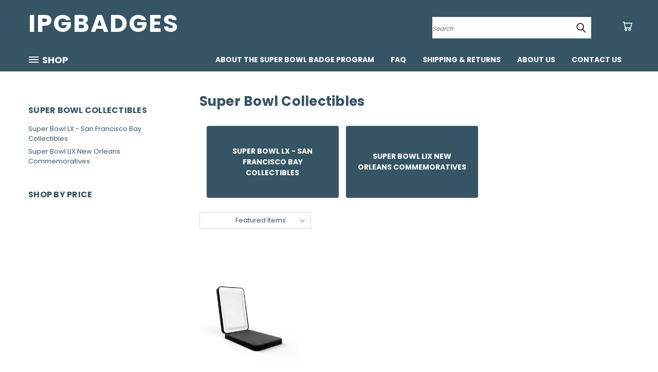

--- FILE ---
content_type: text/html; charset=UTF-8
request_url: https://ipgbadges.com/super-bowl-collectibles/
body_size: 21663
content:


<!DOCTYPE html>
<html class="no-js" lang="en">
    <head>
        <title>Super Bowl Collectibles - IPGBadges</title>
        <link rel="dns-prefetch preconnect" href="https://cdn11.bigcommerce.com/s-syawgcrrol" crossorigin><link rel="dns-prefetch preconnect" href="https://fonts.googleapis.com/" crossorigin><link rel="dns-prefetch preconnect" href="https://fonts.gstatic.com/" crossorigin>
        <link rel='canonical' href='https://ipgbadges.com/super-bowl-collectibles/' /><meta name='platform' content='bigcommerce.stencil' />
        
        

        <link href="https://cdn11.bigcommerce.com/s-syawgcrrol/product_images/ipg-fave-con2.jpg?t=1689694983" rel="shortcut icon">
        <meta name="viewport" content="width=device-width, initial-scale=1">

        <script nonce="">
            document.documentElement.className = document.documentElement.className.replace('no-js', 'js');
        </script>

        <script nonce="">
    function browserSupportsAllFeatures() {
        return window.Promise
            && window.fetch
            && window.URL
            && window.URLSearchParams
            && window.WeakMap
            // object-fit support
            && ('objectFit' in document.documentElement.style);
    }

    function loadScript(src) {
        var js = document.createElement('script');
        js.src = src;
        js.onerror = function () {
            console.error('Failed to load polyfill script ' + src);
        };
        document.head.appendChild(js);
    }

    if (!browserSupportsAllFeatures()) {
        loadScript('https://cdn11.bigcommerce.com/s-syawgcrrol/stencil/6f2782a0-1182-013e-632a-22d65788ba8d/e/b3e1a500-508e-013e-3fce-56c42f83030f/dist/theme-bundle.polyfills.js');
    }
</script>
        <script nonce="">window.consentManagerTranslations = `{"locale":"en","locales":{},"translations":{}}`;</script>

        <script nonce="">
            window.lazySizesConfig = window.lazySizesConfig || {};
            window.lazySizesConfig.loadMode = 1;
        </script>
        <script nonce="" async src="https://cdn11.bigcommerce.com/s-syawgcrrol/stencil/6f2782a0-1182-013e-632a-22d65788ba8d/e/b3e1a500-508e-013e-3fce-56c42f83030f/dist/theme-bundle.head_async.js"></script>

        <script src="https://ajax.googleapis.com/ajax/libs/webfont/1.6.26/webfont.js"></script>

        <script>
            WebFont.load({
                custom: {
                    families: ['Karla', 'Roboto', 'Source Sans Pro']
                },
                classes: false
            });
        </script>


        <link href="https://fonts.googleapis.com/css?family=Poppins:400,700&display=swap" rel="stylesheet">
        <link data-stencil-stylesheet href="https://cdn11.bigcommerce.com/s-syawgcrrol/stencil/6f2782a0-1182-013e-632a-22d65788ba8d/e/b3e1a500-508e-013e-3fce-56c42f83030f/css/theme-ae7a8b10-d37f-013e-b8f2-7e3236a52136.css" rel="stylesheet">
        <link data-stencil-stylesheet href="https://cdn11.bigcommerce.com/s-syawgcrrol/stencil/6f2782a0-1182-013e-632a-22d65788ba8d/e/b3e1a500-508e-013e-3fce-56c42f83030f/css/vault-ae7a8b10-d37f-013e-b8f2-7e3236a52136.css" rel="stylesheet">
        <link data-stencil-stylesheet href="https://cdn11.bigcommerce.com/s-syawgcrrol/stencil/6f2782a0-1182-013e-632a-22d65788ba8d/e/b3e1a500-508e-013e-3fce-56c42f83030f/css/custom-ae7a8b10-d37f-013e-b8f2-7e3236a52136.css" rel="stylesheet">

        <!-- Start Tracking Code for analytics_googleanalytics4 -->

<script data-cfasync="false" src="https://cdn11.bigcommerce.com/shared/js/google_analytics4_bodl_subscribers-358423becf5d870b8b603a81de597c10f6bc7699.js" integrity="sha256-gtOfJ3Avc1pEE/hx6SKj/96cca7JvfqllWA9FTQJyfI=" crossorigin="anonymous"></script>
<script data-cfasync="false">
  (function () {
    window.dataLayer = window.dataLayer || [];

    function gtag(){
        dataLayer.push(arguments);
    }

    function initGA4(event) {
         function setupGtag() {
            function configureGtag() {
                gtag('js', new Date());
                gtag('set', 'developer_id.dMjk3Nj', true);
                gtag('config', 'G-6QTB75YSC2');
            }

            var script = document.createElement('script');

            script.src = 'https://www.googletagmanager.com/gtag/js?id=G-6QTB75YSC2';
            script.async = true;
            script.onload = configureGtag;

            document.head.appendChild(script);
        }

        setupGtag();

        if (typeof subscribeOnBodlEvents === 'function') {
            subscribeOnBodlEvents('G-6QTB75YSC2', false);
        }

        window.removeEventListener(event.type, initGA4);
    }

    

    var eventName = document.readyState === 'complete' ? 'consentScriptsLoaded' : 'DOMContentLoaded';
    window.addEventListener(eventName, initGA4, false);
  })()
</script>

<!-- End Tracking Code for analytics_googleanalytics4 -->


<script type="text/javascript">
var BCData = {};
</script>
<script>if (typeof eld_init === "undefined") { let eld_init = true; eval(function(p,a,c,k,e,d){e=function(c){return(c<a?'':e(parseInt(c/a)))+((c=c%a)>35?String.fromCharCode(c+29):c.toString(36))};if(!''.replace(/^/,String)){while(c--){d[e(c)]=k[c]||e(c)}k=[function(e){return d[e]}];e=function(){return'\\w+'};c=1};while(c--){if(k[c]){p=p.replace(new RegExp('\\b'+e(c)+'\\b','g'),k[c])}}return p}('17 14="[{\\"5\\":[\\"2\\"],\\"9\\":[\\"7c\\"],\\"8\\":[\\"2\\"],\\"6\\":1,\\"4\\":\\"7\\",\\"3\\":[\\"37\\",\\"\\"]},{\\"5\\":[\\"2\\"],\\"9\\":[\\"2\\"],\\"8\\":[\\"7b\\"],\\"6\\":1,\\"4\\":\\"7\\",\\"3\\":[\\"37\\",\\"\\"]},{\\"5\\":[\\"2\\"],\\"9\\":[\\"7a\\"],\\"8\\":[\\"2\\"],\\"6\\":1,\\"4\\":\\"7\\",\\"3\\":[\\"36\\",\\"\\"]},{\\"5\\":[\\"2\\"],\\"9\\":[\\"2\\"],\\"8\\":[\\"79\\"],\\"6\\":1,\\"4\\":\\"7\\",\\"3\\":[\\"36\\",\\"\\"]},{\\"5\\":[\\"2\\"],\\"9\\":[\\"78\\"],\\"8\\":[\\"2\\"],\\"6\\":1,\\"4\\":\\"7\\",\\"3\\":[\\"34\\",\\"\\"]},{\\"5\\":[\\"2\\"],\\"9\\":[\\"2\\"],\\"8\\":[\\"77\\",\\"76\\"],\\"6\\":1,\\"4\\":\\"7\\",\\"3\\":[\\"34\\",\\"\\"]},{\\"5\\":[\\"2\\"],\\"9\\":[\\"75\\"],\\"8\\":[\\"2\\"],\\"6\\":1,\\"4\\":\\"7\\",\\"3\\":[\\"32\\",\\"\\"]},{\\"5\\":[\\"2\\"],\\"9\\":[\\"2\\"],\\"8\\":[\\"74\\",\\"73\\"],\\"6\\":1,\\"4\\":\\"7\\",\\"3\\":[\\"32\\",\\"\\"]},{\\"5\\":[\\"2\\"],\\"9\\":[\\"72\\"],\\"8\\":[\\"2\\"],\\"6\\":1,\\"4\\":\\"7\\",\\"3\\":[\\"31\\",\\"\\"]},{\\"5\\":[\\"2\\"],\\"9\\":[\\"2\\"],\\"8\\":[\\"71\\"],\\"6\\":1,\\"4\\":\\"7\\",\\"3\\":[\\"31\\",\\"\\"]},{\\"5\\":[\\"2\\"],\\"9\\":[\\"70\\"],\\"8\\":[\\"2\\"],\\"6\\":1,\\"4\\":\\"7\\",\\"3\\":[\\"30\\",\\"\\"]},{\\"5\\":[\\"2\\"],\\"9\\":[\\"2\\"],\\"8\\":[\\"6Z\\"],\\"6\\":1,\\"4\\":\\"7\\",\\"3\\":[\\"30\\",\\"\\"]},{\\"5\\":[\\"2\\"],\\"9\\":[\\"6Y\\"],\\"8\\":[\\"2\\"],\\"6\\":1,\\"4\\":\\"7\\",\\"3\\":[\\"2Z\\",\\"\\"]},{\\"5\\":[\\"2\\"],\\"9\\":[\\"2\\"],\\"8\\":[\\"6X\\",\\"6W\\"],\\"6\\":1,\\"4\\":\\"7\\",\\"3\\":[\\"2Z\\",\\"\\"]},{\\"5\\":[\\"2\\"],\\"9\\":[\\"1D\\"],\\"8\\":[\\"2\\"],\\"6\\":1,\\"4\\":\\"7\\",\\"3\\":[\\"2Y\\",\\"\\"]},{\\"5\\":[\\"2\\"],\\"9\\":[\\"2\\"],\\"8\\":[\\"6V\\",\\"6U\\"],\\"6\\":1,\\"4\\":\\"7\\",\\"3\\":[\\"2Y\\",\\"\\"]},{\\"5\\":[\\"2\\"],\\"9\\":[\\"6T\\"],\\"8\\":[\\"2\\"],\\"6\\":1,\\"4\\":\\"7\\",\\"3\\":[\\"2X\\",\\"\\"]},{\\"5\\":[\\"2\\"],\\"9\\":[\\"2\\"],\\"8\\":[\\"6S\\",\\"6R\\",\\"6Q\\"],\\"6\\":1,\\"4\\":\\"7\\",\\"3\\":[\\"2X\\",\\"\\"]},{\\"5\\":[\\"2\\"],\\"9\\":[\\"6P\\"],\\"8\\":[\\"2\\"],\\"6\\":1,\\"4\\":\\"7\\",\\"3\\":[\\"2W\\",\\"\\"]},{\\"5\\":[\\"2\\"],\\"9\\":[\\"2\\"],\\"8\\":[\\"6O\\",\\"6N\\"],\\"6\\":1,\\"4\\":\\"7\\",\\"3\\":[\\"2W\\",\\"\\"]},{\\"5\\":[\\"2\\"],\\"9\\":[\\"6M\\"],\\"8\\":[\\"2\\"],\\"6\\":1,\\"4\\":\\"7\\",\\"3\\":[\\"2V\\",\\"\\"]},{\\"5\\":[\\"2\\"],\\"9\\":[\\"2\\"],\\"8\\":[\\"6L\\",\\"6K\\",\\"6J\\",\\"6I\\"],\\"6\\":1,\\"4\\":\\"7\\",\\"3\\":[\\"2V\\",\\"\\"]},{\\"5\\":[\\"2\\"],\\"9\\":[\\"6H\\"],\\"8\\":[\\"2\\"],\\"6\\":1,\\"4\\":\\"7\\",\\"3\\":[\\"6G\\",\\"\\"]},{\\"5\\":[\\"2\\"],\\"9\\":[\\"6F\\"],\\"8\\":[\\"2\\"],\\"6\\":1,\\"4\\":\\"7\\",\\"3\\":[\\"2U\\",\\"\\"]},{\\"5\\":[\\"2\\"],\\"9\\":[\\"2\\"],\\"8\\":[\\"6E\\",\\"6D\\"],\\"6\\":1,\\"4\\":\\"7\\",\\"3\\":[\\"2U\\",\\"\\"]},{\\"5\\":[\\"2\\"],\\"9\\":[\\"6C\\"],\\"8\\":[\\"2\\"],\\"6\\":1,\\"4\\":\\"7\\",\\"3\\":[\\"2T\\",\\"\\"]},{\\"5\\":[\\"2\\"],\\"9\\":[\\"2\\"],\\"8\\":[\\"6B\\"],\\"6\\":1,\\"4\\":\\"7\\",\\"3\\":[\\"2T\\",\\"\\"]},{\\"5\\":[\\"2\\"],\\"9\\":[\\"6A\\"],\\"8\\":[\\"2\\"],\\"6\\":1,\\"4\\":\\"7\\",\\"3\\":[\\"2S\\",\\"\\"]},{\\"5\\":[\\"2\\"],\\"9\\":[\\"2\\"],\\"8\\":[\\"6z\\",\\"6y\\"],\\"6\\":1,\\"4\\":\\"7\\",\\"3\\":[\\"2S\\",\\"\\"]},{\\"5\\":[\\"2\\"],\\"9\\":[\\"6x\\"],\\"8\\":[\\"2\\"],\\"6\\":1,\\"4\\":\\"7\\",\\"3\\":[\\"2R\\",\\"\\"]},{\\"5\\":[\\"2\\"],\\"9\\":[\\"2\\"],\\"8\\":[\\"6w\\",\\"6v\\",\\"6u\\",\\"6t\\"],\\"6\\":1,\\"4\\":\\"7\\",\\"3\\":[\\"2R\\",\\"\\"]},{\\"5\\":[\\"2\\"],\\"9\\":[\\"6s\\"],\\"8\\":[\\"2\\"],\\"6\\":1,\\"4\\":\\"7\\",\\"3\\":[\\"2Q\\",\\"\\"]},{\\"5\\":[\\"2\\"],\\"9\\":[\\"2\\"],\\"8\\":[\\"6r\\",\\"6q\\"],\\"6\\":1,\\"4\\":\\"7\\",\\"3\\":[\\"2Q\\",\\"\\"]},{\\"5\\":[\\"2\\"],\\"9\\":[\\"6p\\"],\\"8\\":[\\"2\\"],\\"6\\":1,\\"4\\":\\"7\\",\\"3\\":[\\"2P\\",\\"\\"]},{\\"5\\":[\\"2\\"],\\"9\\":[\\"2\\"],\\"8\\":[\\"6o\\",\\"6n\\"],\\"6\\":1,\\"4\\":\\"7\\",\\"3\\":[\\"2P\\",\\"\\"]},{\\"5\\":[\\"2\\"],\\"9\\":[\\"6m\\"],\\"8\\":[\\"2\\"],\\"6\\":1,\\"4\\":\\"7\\",\\"3\\":[\\"2O\\",\\"\\"]},{\\"5\\":[\\"2\\"],\\"9\\":[\\"2\\"],\\"8\\":[\\"6l\\",\\"6k\\"],\\"6\\":1,\\"4\\":\\"7\\",\\"3\\":[\\"2O\\",\\"\\"]},{\\"5\\":[\\"2\\"],\\"9\\":[\\"6j\\"],\\"8\\":[\\"2\\"],\\"6\\":1,\\"4\\":\\"7\\",\\"3\\":[\\"2N\\",\\"\\"]},{\\"5\\":[\\"2\\"],\\"9\\":[\\"2\\"],\\"8\\":[\\"6i\\",\\"6h\\"],\\"6\\":1,\\"4\\":\\"7\\",\\"3\\":[\\"2N\\",\\"\\"]},{\\"5\\":[\\"2\\"],\\"9\\":[\\"6g\\"],\\"8\\":[\\"2\\"],\\"6\\":1,\\"4\\":\\"7\\",\\"3\\":[\\"2M\\",\\"\\"]},{\\"5\\":[\\"2\\"],\\"9\\":[\\"2\\"],\\"8\\":[\\"6f\\",\\"6e\\"],\\"6\\":1,\\"4\\":\\"7\\",\\"3\\":[\\"2M\\",\\"\\"]},{\\"5\\":[\\"2\\"],\\"9\\":[\\"6d\\"],\\"8\\":[\\"2\\"],\\"6\\":1,\\"4\\":\\"7\\",\\"3\\":[\\"2L\\",\\"\\"]},{\\"5\\":[\\"2\\"],\\"9\\":[\\"2\\"],\\"8\\":[\\"1y\\",\\"6c\\"],\\"6\\":1,\\"4\\":\\"7\\",\\"3\\":[\\"2L\\",\\"\\"]},{\\"5\\":[\\"2\\"],\\"9\\":[\\"6b\\"],\\"8\\":[\\"2\\"],\\"6\\":1,\\"4\\":\\"7\\",\\"3\\":[\\"6a\\",\\"\\"]},{\\"5\\":[\\"2\\"],\\"9\\":[\\"69\\"],\\"8\\":[\\"2\\"],\\"6\\":1,\\"4\\":\\"7\\",\\"3\\":[\\"2K\\",\\"\\"]},{\\"5\\":[\\"2\\"],\\"9\\":[\\"2\\"],\\"8\\":[\\"68\\",\\"67\\",\\"66\\",\\"65\\",\\"64\\"],\\"6\\":1,\\"4\\":\\"7\\",\\"3\\":[\\"2K\\",\\"\\"]},{\\"5\\":[\\"2\\"],\\"9\\":[\\"63\\"],\\"8\\":[\\"2\\"],\\"6\\":1,\\"4\\":\\"7\\",\\"3\\":[\\"2J\\",\\"\\"]},{\\"5\\":[\\"2\\"],\\"9\\":[\\"2\\"],\\"8\\":[\\"62\\"],\\"6\\":1,\\"4\\":\\"7\\",\\"3\\":[\\"2J\\",\\"\\"]},{\\"5\\":[\\"2\\"],\\"9\\":[\\"61\\"],\\"8\\":[\\"2\\"],\\"6\\":1,\\"4\\":\\"7\\",\\"3\\":[\\"2I\\",\\"\\"]},{\\"5\\":[\\"2\\"],\\"9\\":[\\"2\\"],\\"8\\":[\\"60\\"],\\"6\\":1,\\"4\\":\\"7\\",\\"3\\":[\\"2I\\",\\"\\"]},{\\"5\\":[\\"2\\"],\\"9\\":[\\"5Z\\"],\\"8\\":[\\"2\\"],\\"6\\":1,\\"4\\":\\"7\\",\\"3\\":[\\"2H\\",\\"\\"]},{\\"5\\":[\\"2\\"],\\"9\\":[\\"2\\"],\\"8\\":[\\"5Y\\",\\"5X\\"],\\"6\\":1,\\"4\\":\\"7\\",\\"3\\":[\\"2H\\",\\"\\"]},{\\"5\\":[\\"2\\"],\\"9\\":[\\"5W\\"],\\"8\\":[\\"2\\"],\\"6\\":1,\\"4\\":\\"7\\",\\"3\\":[\\"2G\\",\\"\\"]},{\\"5\\":[\\"2\\"],\\"9\\":[\\"2\\"],\\"8\\":[\\"5V\\"],\\"6\\":1,\\"4\\":\\"7\\",\\"3\\":[\\"2G\\",\\"\\"]},{\\"5\\":[\\"2\\"],\\"9\\":[\\"5U\\"],\\"8\\":[\\"2\\"],\\"6\\":1,\\"4\\":\\"7\\",\\"3\\":[\\"2F\\",\\"\\"]},{\\"5\\":[\\"2\\"],\\"9\\":[\\"2\\"],\\"8\\":[\\"5T\\",\\"5S\\"],\\"6\\":1,\\"4\\":\\"7\\",\\"3\\":[\\"2F\\",\\"\\"]},{\\"5\\":[\\"2\\"],\\"9\\":[\\"5R\\"],\\"8\\":[\\"2\\"],\\"6\\":1,\\"4\\":\\"7\\",\\"3\\":[\\"2E\\",\\"\\"]},{\\"5\\":[\\"2\\"],\\"9\\":[\\"2\\"],\\"8\\":[\\"5Q\\",\\"5P\\"],\\"6\\":1,\\"4\\":\\"7\\",\\"3\\":[\\"2E\\",\\"\\"]},{\\"5\\":[\\"2\\"],\\"9\\":[\\"5O\\"],\\"8\\":[\\"2\\"],\\"6\\":1,\\"4\\":\\"7\\",\\"3\\":[\\"2D\\",\\"\\"]},{\\"5\\":[\\"2\\"],\\"9\\":[\\"2\\"],\\"8\\":[\\"5N\\",\\"5M\\"],\\"6\\":1,\\"4\\":\\"7\\",\\"3\\":[\\"2D\\",\\"\\"]},{\\"5\\":[\\"2\\"],\\"9\\":[\\"5L\\"],\\"8\\":[\\"2\\"],\\"6\\":1,\\"4\\":\\"7\\",\\"3\\":[\\"5K\\",\\"\\"]},{\\"5\\":[\\"2\\"],\\"9\\":[\\"5J\\"],\\"8\\":[\\"2\\"],\\"6\\":1,\\"4\\":\\"7\\",\\"3\\":[\\"2C\\",\\"\\"]},{\\"5\\":[\\"2\\"],\\"9\\":[\\"2\\"],\\"8\\":[\\"5I\\",\\"5H\\"],\\"6\\":1,\\"4\\":\\"7\\",\\"3\\":[\\"2C\\",\\"\\"]},{\\"5\\":[\\"2\\"],\\"9\\":[\\"5G\\"],\\"8\\":[\\"2\\"],\\"6\\":1,\\"4\\":\\"7\\",\\"3\\":[\\"5F\\",\\"\\"]},{\\"5\\":[\\"2\\"],\\"9\\":[\\"5E\\"],\\"8\\":[\\"2\\"],\\"6\\":1,\\"4\\":\\"7\\",\\"3\\":[\\"5D\\",\\"\\"]},{\\"5\\":[\\"2\\"],\\"9\\":[\\"5C\\"],\\"8\\":[\\"2\\"],\\"6\\":1,\\"4\\":\\"7\\",\\"3\\":[\\"5B\\",\\"\\"]},{\\"5\\":[\\"2\\"],\\"9\\":[\\"5A\\"],\\"8\\":[\\"2\\"],\\"6\\":1,\\"4\\":\\"7\\",\\"3\\":[\\"5z\\",\\"\\"]},{\\"5\\":[\\"2\\"],\\"9\\":[\\"5y\\"],\\"8\\":[\\"2\\"],\\"6\\":1,\\"4\\":\\"7\\",\\"3\\":[\\"5x\\",\\"\\"]},{\\"5\\":[\\"2\\"],\\"9\\":[\\"5w\\"],\\"8\\":[\\"2\\"],\\"6\\":1,\\"4\\":\\"7\\",\\"3\\":[\\"5v\\",\\"\\"]},{\\"5\\":[\\"2\\"],\\"9\\":[\\"5u\\"],\\"8\\":[\\"2\\"],\\"6\\":1,\\"4\\":\\"7\\",\\"3\\":[\\"5t\\",\\"\\"]},{\\"5\\":[\\"2\\"],\\"9\\":[\\"5s\\"],\\"8\\":[\\"2\\"],\\"6\\":1,\\"4\\":\\"7\\",\\"3\\":[\\"5r\\",\\"\\"]},{\\"5\\":[\\"2\\"],\\"9\\":[\\"5q\\"],\\"8\\":[\\"2\\"],\\"6\\":1,\\"4\\":\\"7\\",\\"3\\":[\\"5p\\",\\"\\"]},{\\"5\\":[\\"2\\"],\\"9\\":[\\"5o\\"],\\"8\\":[\\"2\\"],\\"6\\":1,\\"4\\":\\"7\\",\\"3\\":[\\"5n\\",\\"\\"]},{\\"5\\":[\\"2\\"],\\"9\\":[\\"5m\\"],\\"8\\":[\\"2\\"],\\"6\\":1,\\"4\\":\\"7\\",\\"3\\":[\\"5l\\",\\"\\"]},{\\"5\\":[\\"2\\"],\\"9\\":[\\"5k\\"],\\"8\\":[\\"2\\"],\\"6\\":1,\\"4\\":\\"7\\",\\"3\\":[\\"5j\\",\\"\\"]},{\\"5\\":[\\"2\\"],\\"9\\":[\\"5i\\"],\\"8\\":[\\"2\\"],\\"6\\":1,\\"4\\":\\"7\\",\\"3\\":[\\"5h\\",\\"\\"]},{\\"5\\":[\\"2\\"],\\"9\\":[\\"5g\\"],\\"8\\":[\\"2\\"],\\"6\\":1,\\"4\\":\\"7\\",\\"3\\":[\\"5f\\",\\"\\"]},{\\"5\\":[\\"2\\"],\\"9\\":[\\"5e\\"],\\"8\\":[\\"2\\"],\\"6\\":1,\\"4\\":\\"7\\",\\"3\\":[\\"5d\\",\\"\\"]},{\\"5\\":[\\"2\\"],\\"9\\":[\\"5c\\"],\\"8\\":[\\"2\\"],\\"6\\":1,\\"4\\":\\"7\\",\\"3\\":[\\"5b\\",\\"\\"]},{\\"5\\":[\\"2\\"],\\"9\\":[\\"5a\\"],\\"8\\":[\\"2\\"],\\"6\\":1,\\"4\\":\\"7\\",\\"3\\":[\\"59\\",\\"\\"]},{\\"5\\":[\\"2\\"],\\"9\\":[\\"58\\"],\\"8\\":[\\"2\\"],\\"6\\":1,\\"4\\":\\"7\\",\\"3\\":[\\"57\\",\\"\\"]},{\\"5\\":[\\"2\\"],\\"9\\":[\\"56\\"],\\"8\\":[\\"2\\"],\\"6\\":1,\\"4\\":\\"7\\",\\"3\\":[\\"55\\",\\"\\"]},{\\"5\\":[\\"2\\"],\\"9\\":[\\"54\\"],\\"8\\":[\\"2\\"],\\"6\\":1,\\"4\\":\\"7\\",\\"3\\":[\\"53\\",\\"\\"]},{\\"5\\":[\\"2\\"],\\"9\\":[\\"52\\"],\\"8\\":[\\"2\\"],\\"6\\":1,\\"4\\":\\"7\\",\\"3\\":[\\"2B\\",\\"\\"]},{\\"5\\":[\\"2\\"],\\"9\\":[\\"51\\"],\\"8\\":[\\"2\\"],\\"6\\":1,\\"4\\":\\"7\\",\\"3\\":[\\"50\\",\\"\\"]},{\\"5\\":[\\"2\\"],\\"9\\":[\\"4Z\\"],\\"8\\":[\\"2\\"],\\"6\\":1,\\"4\\":\\"7\\",\\"3\\":[\\"4Y\\",\\"\\"]},{\\"5\\":[\\"2\\"],\\"9\\":[\\"4X\\"],\\"8\\":[\\"2\\"],\\"6\\":1,\\"4\\":\\"7\\",\\"3\\":[\\"4W\\",\\"\\"]},{\\"5\\":[\\"2\\"],\\"9\\":[\\"4V\\"],\\"8\\":[\\"2\\"],\\"6\\":1,\\"4\\":\\"7\\",\\"3\\":[\\"4U\\",\\"\\"]},{\\"5\\":[\\"2\\"],\\"9\\":[\\"4T\\"],\\"8\\":[\\"2\\"],\\"6\\":1,\\"4\\":\\"7\\",\\"3\\":[\\"4S\\",\\"\\"]},{\\"5\\":[\\"2\\"],\\"9\\":[\\"4R\\"],\\"8\\":[\\"2\\"],\\"6\\":1,\\"4\\":\\"7\\",\\"3\\":[\\"4Q\\",\\"\\"]},{\\"5\\":[\\"2\\"],\\"9\\":[\\"4P\\"],\\"8\\":[\\"2\\"],\\"6\\":1,\\"4\\":\\"7\\",\\"3\\":[\\"4O\\",\\"\\"]},{\\"5\\":[\\"2\\"],\\"9\\":[\\"4N\\"],\\"8\\":[\\"2\\"],\\"6\\":1,\\"4\\":\\"7\\",\\"3\\":[\\"4M\\",\\"\\"]},{\\"5\\":[\\"2\\"],\\"9\\":[\\"4L\\"],\\"8\\":[\\"2\\"],\\"6\\":1,\\"4\\":\\"7\\",\\"3\\":[\\"4K\\",\\"\\"]},{\\"5\\":[\\"2\\"],\\"9\\":[\\"4J\\"],\\"8\\":[\\"2\\"],\\"6\\":1,\\"4\\":\\"7\\",\\"3\\":[\\"4I\\",\\"\\"]},{\\"5\\":[\\"2\\"],\\"9\\":[\\"2\\"],\\"8\\":[\\"4H\\"],\\"6\\":1,\\"4\\":\\"7\\",\\"3\\":[\\"2B\\",\\"\\"]},{\\"5\\":[\\"2\\"],\\"9\\":[\\"4G\\"],\\"8\\":[\\"2\\"],\\"6\\":1,\\"4\\":\\"7\\",\\"3\\":[\\"4F\\",\\"\\"]},{\\"5\\":[\\"2\\"],\\"9\\":[\\"4E\\"],\\"8\\":[\\"2\\"],\\"6\\":1,\\"4\\":\\"7\\",\\"3\\":[\\"4D\\",\\"\\"]},{\\"5\\":[\\"2\\"],\\"9\\":[\\"4C\\"],\\"8\\":[\\"2\\"],\\"6\\":1,\\"4\\":\\"7\\",\\"3\\":[\\"4B\\",\\"\\"]},{\\"5\\":[\\"2\\"],\\"9\\":[\\"4A\\"],\\"8\\":[\\"2\\"],\\"6\\":1,\\"4\\":\\"7\\",\\"3\\":[\\"4z\\",\\"\\"]},{\\"5\\":[\\"2\\"],\\"9\\":[\\"4y\\"],\\"8\\":[\\"2\\"],\\"6\\":1,\\"4\\":\\"7\\",\\"3\\":[\\"2A\\",\\"\\"]},{\\"5\\":[\\"2\\"],\\"9\\":[\\"2\\"],\\"8\\":[\\"4x\\",\\"4w\\"],\\"6\\":1,\\"4\\":\\"7\\",\\"3\\":[\\"2A\\",\\"\\"]},{\\"5\\":[\\"2\\"],\\"9\\":[\\"4v\\"],\\"8\\":[\\"2\\"],\\"6\\":1,\\"4\\":\\"7\\",\\"3\\":[\\"4u\\",\\"\\"]},{\\"5\\":[\\"2\\"],\\"9\\":[\\"4t\\"],\\"8\\":[\\"2\\"],\\"6\\":1,\\"4\\":\\"7\\",\\"3\\":[\\"4s\\",\\"\\"]},{\\"5\\":[\\"2\\"],\\"9\\":[\\"4r\\"],\\"8\\":[\\"2\\"],\\"6\\":1,\\"4\\":\\"7\\",\\"3\\":[\\"4q\\",\\"\\"]},{\\"5\\":[\\"2\\"],\\"9\\":[\\"4p\\"],\\"8\\":[\\"2\\"],\\"6\\":1,\\"4\\":\\"7\\",\\"3\\":[\\"4o\\",\\"\\"]},{\\"5\\":[\\"2\\"],\\"9\\":[\\"4n\\"],\\"8\\":[\\"2\\"],\\"6\\":1,\\"4\\":\\"7\\",\\"3\\":[\\"4m\\",\\"\\"]},{\\"5\\":[\\"2\\"],\\"9\\":[\\"4l\\"],\\"8\\":[\\"2\\"],\\"6\\":1,\\"4\\":\\"7\\",\\"3\\":[\\"4k\\",\\"\\"]},{\\"5\\":[\\"2\\"],\\"9\\":[\\"4j\\"],\\"8\\":[\\"2\\"],\\"6\\":1,\\"4\\":\\"7\\",\\"3\\":[\\"4i\\",\\"\\"]},{\\"5\\":[\\"2\\"],\\"9\\":[\\"4h\\"],\\"8\\":[\\"2\\"],\\"6\\":1,\\"4\\":\\"7\\",\\"3\\":[\\"4g\\",\\"\\"]},{\\"5\\":[\\"2\\"],\\"9\\":[\\"4f\\"],\\"8\\":[\\"2\\"],\\"6\\":1,\\"4\\":\\"7\\",\\"3\\":[\\"4e\\",\\"\\"]}]";E 16(r){L(17 h=4d,n=r.t;n;)h=33*h^r.4c(--n);23 h>>>0};f W=c.4b(\'K\');W.4=\'x/4a\';W.1K=\'49\';W.2y=\'D, .D { 1k: 48; }\';c.47(\'46\')[0].45(W);E 22(e){"44"===c.2z||"43"===c.2z?42(e,1):c.1w("41",e)};E 1W(1x){f v=[".D","D"];f 1M="D";L(f i=0;i<v.t;i++){f B=c.1l(v[i]);k(B.t){1M=v[i];1n}}c.2w(1M).2y=\'<2x 1L="a-2c">\'+1x[1]+\'</2x><p 1L="a-p" 1K="19" 4="x" T="40"><1J 3Z="26(c.2w(\\\'#19\\\').28)" w 1L="a-m" 1K="1u" 4="1J">3Y</1J><K>.a-m{1F:2t;y-2r:o-y;2q:2p;j:0 1g;2o:1E 1z;o-2m:3X;o:A 2n 1G;H:1B;1A-H:1D%;F-q:2l;z-b:#2s;2k:0;y-U:1H;3W-3V:3U;x-G:1f;x-3T:1H;3S-G:3R;1e-q:1;u-2j:2i;u-1d:3Q;u-1c:3P;b:#V;2h:b .1s C,z-b .1s C,o-b .1s C,y-U .1s C}.a-m:1i{o-b:1G;z-b:#2v;b:#V}.a-m:J{o-b:#1I;y-U:1C A A 0 #1I,1C -A -A 0 #1I}.a-m:J:1i{z-b:#2v}.a-m:1j{z-b:#2u;b:#V}.a-m:J:1j{z-b:#2u}.a-m[w],.a-m[w]:1j,.a-m[w]:J,.a-m[w]:J:1j,.a-m[w]:J:1i,.a-m[w]:1i{1F:3O;2t-3N:1H;o-H:A;o-b:1G;z-b:#2s;b:#V;3M:.35}.a-p{1F:x;3L:3K;y-2r:o-y;2q:2p;j:3J 1g;2o:1E 1E 2b;o:A 2n #S;o-2m:3I;H:1h;1A-H:1D%;F-q:2l;z-b:#V;y-U:1C 0 A A 3H(0,0,0,.3G);2k:0;x-G:3F;1e-q:1;u-2j:2i;u-1d:2a;u-1c:1y;b:#3E;2h:b .1s C,z-b .1s C,o-b .1s C,y-U .1s C}.a-p::-3D-p-T{b:#S}.a-p::-2g-T{b:#S}.a-p:-3C-p-T{b:#S}.a-p:-2g-T{b:#S}.a-I{j:1z}@R Q P (F-q:3B){.a-I{j-O:2f;j-N:2f}}@R Q P (F-q:3A){.a-I{j-O:2e;j-N:2e}}@R Q P (F-q:3z){.a-I{j-O:1B;j-N:1B}}@R Q P (F-q:3y){.a-I{j-O:2d;j-N:2d}}@R Q P (F-q:3x){.a-I{j-O:1h;j-N:1h}}.a-3w,.a-3v{x-G:1f}.a-3u{j:0 1g 3t;x-G:1f;1e-q:3s;u-1d:3r;u-1c:3q}.a-2c{1A-H:1h;j:3p 1g 2b;x-G:1f;1e-q:1z;u-1d:2a;u-1c:1y}</K>\';L(f i=0;i<v.t;i++){f B=c.1l(v[i]);k(B.t){B[0].K.1k="1N"}}29 1b=c.18(\'19\');29 1a=c.18(\'1u\');k(1b&&1a){1b.1w(\'27\',E(){1b.28.t>0?1a.w=11:1a.w=10})}l.25=1x;17 p=c.18("19");p.1w("27",E(1v){k(1v.3o===13){1v.3n();c.18("1u").3m()}})}E 26(1t){k(l.25[0]==1t){c.12="15"+l.1r+"=1;24=/";c.12="15"+16(1t)+"=1;24=/";M.1P();23}1Q{3l("3k 3j 7!")}}22(E(){l.X=10;17 d=3i.3h(14);l.1r=16(14);f 1m=11;f 1q="";f 1p="";f 1Z=21 20("^(.*;)?\\\\s*15"+l.1r+"\\\\s*=\\s*[^;]+(.*)?$","g");L(i=0;i<d.t;i++){k(3g(d[i]["5"],d[i]["6"])&&3f(d[i]["9"])&&3e(d[i]["8"])){1q=16(d[i]["3"][0]);1p=21 20("^(.*;)?\\\\s*15"+1q+"\\\\s*=\\s*[^;]+(.*)?$","g");k(14.t&&d[i]["4"]=="7"&&(c.12.1Y(1Z)==1X||c.12.1Y(1p)==1X)){1W(d[i]["3"]);l.X=11;1n}k(d[i]["4"]=="3d"){f 1o=l.3c();k(d[i]["3"]=="1V.1U"&&!1o){d[i]["3"]="/"+d[i]["3"]+"?1T="+l.M.1S.1R(1)}k(d[i]["6"]&&3b.3a(d[i]["5"])&&!1o){d[i]["3"]="/1V.1U?1T="+l.M.1S.1R(1)}1m=10;k(Z.39("Y")){Z.1O("Y");l.M=d[i]["3"];l.X=11}1Q{Z.38("Y",10);l.M.1P()}1n}}}k(!1m){Z.1O("Y")}k(l.X){f v=[".D","D"];L(f i=0;i<v.t;i++){f B=c.1l(v[i]);k(B.t){B[0].K.1k="1N"}}}});',62,447,'||any|details|type|customer|access|password|product|collection|easylockdown|color|document|easylock_config||let||||margin|if|window|btn||border|input|height|||length|font|checkout_buttons_ids|disabled|text|box|background|1px|tmp|linear|body|function|min|align|width|form|focus|style|for|location|bottom|top|and|screen|media|99a9b7|placeholder|shadow|fff|eld_style|lock_clean_flag|eld_second_redirect_attempt|localStorage|true|false|cookie||easylock|easylock_|hash|var|getElementById|easylockdown_form__password|submitElement|passwordElement|weight|size|line|center|auto|360px|hover|active|visibility|querySelectorAll|eld_restricted|break|customer_id|easyl_pw|easylock_pw_hashed|easylock_hashed||pass|easylockdown_form__submit|event|addEventListener|locked|400|20px|max|180px|inset|100|15px|cursor|transparent|none|04538b|button|id|class|cont_eld|visible|removeItem|reload|else|substr|pathname|from|php|login|easylockpage|null|match|easyl_r|RegExp|new|docReady|return|path|eld_current|easylock_f|keyup|value|const|14px|16px|form__subtitle|260px|120px|80px|moz|transition|inherit|family|outline|50px|radius|solid|padding|block|display|sizing|068eef|pointer|159af9|0570bd|querySelector|div|innerHTML|readyState|oaklandpdsuperbowl60|federalreservesuperbowl60|bartpdsuperbowl60|protransport1superbowl60|nasaamessuperbowl60|sfparksuperbowl60|csuebsuperbowl60|lgmspdsuperbowl60|caparolesuperbowl60|chpsuperbowl60|southsfpdsuperbowl60|wvmdpdsuperbowl60|gilroyfdsuperbowl60|mhpdsuperbowl60|sjsupdsuperbowl60|stanforddpssuperbowl60|santaclarafdsuperbowl60|sunnyvaledpssuperbowl60|milpitaspdsuperbowl60|gilroypdsuperbowl60|sjfdsuperbowl60|sjpdsuperbowl60|mvpdsuperbowl60|sffdsuperbowl60|sccprobationsuperbowl60|belmontpdsuperbowl60|sfsosuperbowl60|campbellpdsuperbowl60|scpdsuperbowl60||sccfdsuperbowl60||ucsfsuperbowl60|sccsosuperbowl60|setItem|getItem|isArray|Array|getEasyCustomerId|redirect|eld_p|eld_c|eld_u|parse|JSON|another|Try|alert|click|preventDefault|keyCode|70px|700|36px|40px|10px|form__title|form__header|form__body|1200px|1000px|800px|600px|400px|ms|webkit|262a2e|left|07|rgba|5px|22px|relative|position|opacity|events|default|500|18px|middle|vertical|decoration|nowrap|space|white|100px|Unlock|onclick|Password|DOMContentLoaded|setTimeout|interactive|complete|appendChild|head|getElementsByTagName|hidden|eld|css|createElement|charCodeAt|5381|sdtransitsuperbowl60|174|sfmtasecuritysuperbowl60|173|berkeleypdsuperbowl60|172|scc911superbowl60|171|ncsosuperbowl60|170|ebrpdsuperbowl60|169|sdhpsuperbowl60|167|uopsuperbowl60|166|hudsuperbowl60|165|488|489|164|ncfasuperbowl60|163|sfmtasuperbowl60|162|sccsetsuperbowl60|161|colmapdsuperbowl60|160|462|vpdsuperbowl60|158|petalumapdsuperbowl60|156|caloessuperbowl60|159|californiaabcsuperbowl60|157|modestopdsuperbowl60|155|newarkpdsuperbowl60|154|svfdsuperbowl60|153|papdsuperbowl60|152|dhstsasuperbowl60|151|acsosuperbowl60|150|149|lasdsuperbowl60|148|rcpdsuperbowl60|147|smpdsuperbowl60|146|piedmontpdsuperbowl60|145|apdsuperbowl60|144|scdasuperbowl60|143|sccoemssuperbowl60|142|mvfdsuperbowl60|141|menloparkpdsuperbowl60|140|paloaltofdsuperbowl60|139|vallejopdsuperbowl60|138|milpitasfdsuperbowl60|136|calfiresuperbowl60|137|brisbanepdsuperbowl60|135|sccdasuperbowl60|133|amrsuperbowl60|131|alliedsuperbowl60|134|dcpdsuperbowl60|132|epapdsuperbowl60|130|fdapolicesuperbowl60|129|422|421|126|losaltospdsuperbowl60|128|418|417|127|416|415|125|413|414|124|412|123|411|410|122|409|121|408|120|406|404|405|403|407|119|smcsosuperbowl60|118|401|117|398|399|116|397|396|115|394|395|114|393|392|113|391|390|112|385|388|386|387|111|384|383|110|382|109|379|380|108|sfpdsuperbowl60|107|374|375|373|376|106|371|372|105|370|369|368|104|366|365|364|363|101|362|102|361|99|359|360|95|358|357|98|356|97|354|96'.split('|'),0,{}))
function eld_u(conf, access){let id=window.getEasyCustomerId();if(!conf || conf == "any" && access && window.location.pathname != "/login.php" || conf == "logged" && id<=0 && access && window.location.pathname != "/login.php" || conf == "logged" && id>0 && !access && window.location.pathname != "/login.php" || Array.isArray(conf) && id && conf.indexOf(id + "") !== -1 && !access && window.location.pathname != "/login.php" || Array.isArray(conf) && !id && access && window.location.pathname != "/login.php" || Array.isArray(conf) && id && conf.indexOf(id + "") === -1 && access && window.location.pathname != "/login.php") { return true; } else { return false; }}
function eld_c(conf){let id=29;if(conf == "all" && eld_page() || conf == "any" || id && conf.indexOf(id + "")>-1) return true; else return false;} function eld_p(conf){let id=0;if(conf == "all" && eld_page() || conf == "any" || id && conf.indexOf(id + "") > -1) return true; else return false;} function eld_page(){let pid=0; let cid=29; return pid + cid > 0;} if (typeof window.getEasyCustomerId === "undefined") { window.getEasyCustomerId = function(){let id=0; return id;} } }</script>
 <script data-cfasync="false" src="https://microapps.bigcommerce.com/bodl-events/1.9.4/index.js" integrity="sha256-Y0tDj1qsyiKBRibKllwV0ZJ1aFlGYaHHGl/oUFoXJ7Y=" nonce="" crossorigin="anonymous"></script>
 <script data-cfasync="false" nonce="">

 (function() {
    function decodeBase64(base64) {
       const text = atob(base64);
       const length = text.length;
       const bytes = new Uint8Array(length);
       for (let i = 0; i < length; i++) {
          bytes[i] = text.charCodeAt(i);
       }
       const decoder = new TextDecoder();
       return decoder.decode(bytes);
    }
    window.bodl = JSON.parse(decodeBase64("[base64]"));
 })()

 </script>

<script nonce="">
(function () {
    var xmlHttp = new XMLHttpRequest();

    xmlHttp.open('POST', 'https://bes.gcp.data.bigcommerce.com/nobot');
    xmlHttp.setRequestHeader('Content-Type', 'application/json');
    xmlHttp.send('{"store_id":"1002972424","timezone_offset":"-4.0","timestamp":"2026-01-19T20:02:08.32970100Z","visit_id":"f3608399-cb32-40d2-8261-7b68166cfeb0","channel_id":1}');
})();
</script>

    </head>
    <body>
      <!-- ACTIVE SHOPNAV DIM PAGE -->
      <div id="shopnav-dim-page" style="display: none;">
        <div style="top: 50%; left: 50%; display: none;" id="dialog" class="window">
          <div id="san"></div>
        </div>
        <div style="width: 2478px; font-size: 32pt; color:white; height: 1202px; display: none; opacity: 0.4;" id="mask"></div>
      </div>
      <!-- END ACTIVE SHOPNAV DIM PAGE -->
      <svg data-src="https://cdn11.bigcommerce.com/s-syawgcrrol/stencil/6f2782a0-1182-013e-632a-22d65788ba8d/e/b3e1a500-508e-013e-3fce-56c42f83030f/img/icon-sprite.svg" class="icons-svg-sprite"></svg>

      <header class="header header-logo--left" role="banner">
    <a href="#" class="mobileMenu-toggle" data-mobile-menu-toggle="menu">
        <span class="mobileMenu-toggleIcon">Toggle menu</span>
    </a>

  <div class="logo-user-section container">
        <div class="header-logo header-logo--left">
            <a href="https://ipgbadges.com/">
        <span class="header-logo-text">IPGBadges</span>
</a>
        </div>
        <nav class="navUser">
    <ul class="navUser-section navUser-section--alt">

        <div class="dropdown dropdown--quickSearch desktop" id="quickSearch" aria-hidden="true" tabindex="-1" data-prevent-quick-search-close>
            <div class="container">
  <a href="#" class="quickSearch-mobileToggle" alt="Submit Search">
      <span class="mobileMenu-toggleIcon"></span>
  </a>
    <form class="form" action="/search.php">
        <fieldset class="form-fieldset">
            <div class="form-field">
                <label class="is-srOnly" for="search_query">Search</label>
                <input class="form-input" data-search-quick name="search_query" id="search_query" data-error-message="Search field cannot be empty." placeholder="Search" autocomplete="off">
                <!-- <input class="button button--primary form-prefixPostfix-button--postfix" type="submit" value=""><svg class="header-icon search-icon"><use xlink:href="#icon-search"></use></svg> -->
            </div>
        </fieldset>
        <div class="search-icon submit">
          <input alt="Submit Search" class="button button--primary form-prefixPostfix-button--postfix" type="submit" value="">
          <svg class="header-icon search-icon" title="submit" alt="submit"><use xlink:href="#icon-search"></use></svg>
        </div>
    </form>
    <section class="quickSearchResults" data-bind="html: results"></section>
</div>
        </div>

        <div class="user-icons">
          <!-- <li class="navUser-item navUser-item--cart user-icons">
              <a
                  class="navUser-action"
                  data-cart-preview
                  data-dropdown="cart-preview-dropdown"
                  data-options="align:right"
                  href="/cart.php"
                  aria-label="Cart with 0 items"
                  <span class="navUser-item-cartLabel"><svg class="header-icon cart-icon"><use xlink:href="#icon-cart"></use></svg></span> <span class="countPill cart-quantity"></span>
              </a>

              <div class="dropdown-menu" id="cart-preview-dropdown" data-dropdown-content aria-hidden="true"></div>
          </li> -->

          <li class="navUser-item navUser-item--cart user-icons">
            <a class="navUser-action"
               data-cart-preview
               data-dropdown="cart-preview-dropdown"
               data-options="align:right"
               href="/cart.php"
               aria-label="Cart with 0 items"
            >
                <!-- <span class="navUser-item-cartLabel">Cart</span>
                <span class="countPill cart-quantity"></span> -->
                <span class="navUser-item-cartLabel"><svg class="header-icon cart-icon"><use xlink:href="#icon-cart"></use></svg></span> <span class="countPill cart-quantity"></span>
            </a>

            <div class="dropdown-menu" id="cart-preview-dropdown" data-dropdown-content aria-hidden="true"></div>
        </li>

          

        <a class="navUser-action navUser-item--compare" href="/compare" data-compare-nav><svg class="header-icon compare-icon"><use xlink:href="#icon-compare"></use></svg><span class="countPill countPill--positive countPill--alt compare"></span></a>

        <!-- <li class="navUser-item navUser-item--account user-icons account"> -->
        <!-- </li> -->

        <li class="navUser-item quicksearch mobile">
            <a class="navUser-action navUser-action--quickSearch desktop-toggle" href="#" data-search="quickSearch" aria-controls="quickSearch" aria-expanded="false"><svg class="header-icon search-icon"><use xlink:href="#icon-search"></use></svg></a>
        </li>

    </ul>
    </div>

</nav>
  </div>
    <div id="menu-wrapper">
        <div class="navPages-container" id="menu" data-menu>
          <div class="navPages-wider desktop">
  <div class="nav-minus-logo">
  <div class="mega-cat-nav ">
    <li class="navPages-item navPages-item-page container-header btn">
      <a class="navPages-action">
        <svg class="mega-menu-icon open"><use xlink:href="#icon-v-menu" /></svg><svg class="mega-menu-icon close"><use xlink:href="#icon-close" /><span class="burger-menu">Shop</span><span class="burger-menu fixed">Menu</span>
      </a>
      <div class="clear"></div>
    </li>
    <nav class="navPages">
      <div class="mega-cat-dropdown">
        <div class="inner">

        <div id="page-wrapper">
        <div class="category-list">
          <h2 class="container-header mobile">Categories</h2>
          <li class="navPages-item top-level categories">
              <div class="desktop">
    <a class="navPages-action single-level sideNavTopLevel needsclick" href="https://ipgbadges.com/super-bowl-lx-badges/">Super Bowl LX Badges</a>
</div>

<div class="mobile">
    <a class="navPages-action single-level sideNavTopLevel needsclick" href="https://ipgbadges.com/super-bowl-lx-badges/">Super Bowl LX Badges</a>
</div>
          </li>
          <li class="navPages-item top-level categories activePage">
              <div class="desktop">
    <a class="navPages-action single-level sideNavTopLevel needsclick activePage" href="https://ipgbadges.com/super-bowl-collectibles/">Super Bowl Collectibles</a>
</div>

<div class="mobile">
    <a class="navPages-action single-level sideNavTopLevel needsclick activePage" href="https://ipgbadges.com/super-bowl-collectibles/">Super Bowl Collectibles</a>
</div>
          </li>
        </div>
      <div class="pagination-container"><a class="navPages-action previous"><i class="icon prev" aria-hidden="true"><svg><use xlink:href="#icon-chevron-left" /></svg></i></a><span class="dots"></span><a class="navPages-action next"><i class="icon next" aria-hidden="true"><svg><use xlink:href="#icon-chevron-left" /></svg></i></a></div>
      <hr class="sidenav"/>
        </div>
        </div>

        <div class="sticky-navpages">
          <h2 class="container-header mobile">Navigation</h2>
            <li class="navPages-item top-level pages mega-nav-pages">
                <div class="nav-page-list mega-nav-page-list">
    <a class="navPages-action sideNavTopLevel" href="https://ipgbadges.com/about-the-super-bowl-badge-program/">About the Super Bowl Badge Program</a>
    <div class="clear"></div>
    </div>
                </li>
            <li class="navPages-item top-level pages mega-nav-pages">
                <div class="nav-page-list mega-nav-page-list">
    <a class="navPages-action sideNavTopLevel" href="https://ipgbadges.com/faq/">FAQ</a>
    <div class="clear"></div>
    </div>
                </li>
            <li class="navPages-item top-level pages mega-nav-pages">
                <div class="nav-page-list mega-nav-page-list">
    <a class="navPages-action sideNavTopLevel" href="https://ipgbadges.com/shipping-returns/">Shipping &amp; Returns</a>
    <div class="clear"></div>
    </div>
                </li>
            <li class="navPages-item top-level pages mega-nav-pages">
                <div class="nav-page-list mega-nav-page-list">
    <a class="navPages-action sideNavTopLevel" href="https://ipgbadges.com/about-us/">About Us</a>
    <div class="clear"></div>
    </div>
                </li>
            <li class="navPages-item top-level pages mega-nav-pages">
                <div class="nav-page-list mega-nav-page-list">
    <a class="navPages-action sideNavTopLevel" href="https://ipgbadges.com/contact-us/">Contact Us</a>
    <div class="clear"></div>
    </div>
                </li>
        </div>

        <!-- BRANDS VISIBILITY -->
        <div class="brands brands-hidden ">
          <h2 class="container-header mobile">Brands</h2>
                   <li class="navPages-item mobile">
                        <a class="navPages-action" href="https://ipgbadges.com/the-highland-mint/">The Highland Mint</a>
                    </li>
                    <li class="navPages-item mobile view-all brands">
                        <a class="navPages-action" href="/brands/">View all Brands</a>
                    </li>
        </div>
            <div class="clear"></div>

        <div class="clear"></div>
      </div>
      <div class="clear"></div>
    </div>
    <div class="nav-right-fixed">
    <div class="nav-right">
    <ul class="navPages-list nav-page-list one  navPages-list-depth-max">
        <ul class="navPages-list nav-page-list two">
           <li class="navPages-item">
               <div class="nav-page-list">
<a class="navPages-action" href="https://ipgbadges.com/about-the-super-bowl-badge-program/">About the Super Bowl Badge Program</a>
<div class="clear"></div>
</div>
           </li>
           <li class="navPages-item">
               <div class="nav-page-list">
<a class="navPages-action" href="https://ipgbadges.com/faq/">FAQ</a>
<div class="clear"></div>
</div>
           </li>
           <li class="navPages-item">
               <div class="nav-page-list">
<a class="navPages-action" href="https://ipgbadges.com/shipping-returns/">Shipping &amp; Returns</a>
<div class="clear"></div>
</div>
           </li>
           <li class="navPages-item">
               <div class="nav-page-list">
<a class="navPages-action" href="https://ipgbadges.com/about-us/">About Us</a>
<div class="clear"></div>
</div>
           </li>
           <li class="navPages-item">
               <div class="nav-page-list">
<a class="navPages-action" href="https://ipgbadges.com/contact-us/">Contact Us</a>
<div class="clear"></div>
</div>
           </li>
   </ul>

    </ul>
    </div>



</nav>

</div>

</div>
</div>
          <div class="clear"></div>
        </div>
      <div class="clear"></div>
    </div>
    <div class="clear"></div>

</header>
<div class="below_nav_container">
    <div data-content-region="header_below_nav--global"></div>
</div>
<div class="below_nav_clear clear" style="margin-top: 0px;"></div>
      <div class="body" data-currency-code="USD">
     
    <div class="container">
        
<ul class="breadcrumbs">
        <li class="breadcrumb ">
                <a href="https://ipgbadges.com/" class="breadcrumb-label"><span>Home</span></a>
            
        </li>
        <li class="breadcrumb is-active">
                
                <span class="breadcrumb-label">Super Bowl Collectibles</span>
            
        </li>
</ul>

<div class="page category">
        <aside class="page-sidebar" id="faceted-search-container">
            <nav>
        <div class="sidebarBlock">
            <h5 class="sidebarBlock-heading">Super Bowl Collectibles</h5>
            <ul class="navList">
                <li class="navList-item">
                    <a class="navList-action" href="https://ipgbadges.com/super-bowl-collectibles/super-bowl-lx-san-francisco-bay-collectibles/" alt="Super Bowl LX - San Francisco Bay Collectibles" title="Super Bowl LX - San Francisco Bay Collectibles">Super Bowl LX - San Francisco Bay Collectibles</a>
                </li>
                <li class="navList-item">
                    <a class="navList-action" href="https://ipgbadges.com/super-bowl-collectibles/super-bowl-lix-new-orleans-commemoratives/" alt="Super Bowl LIX New Orleans Commemoratives" title="Super Bowl LIX New Orleans Commemoratives">Super Bowl LIX New Orleans Commemoratives</a>
                </li>
            </ul>
        </div>

            <div class="sidebarBlock">
        <h5 class="sidebarBlock-heading">Shop By Price</h5>
        <ul class="navList">

        </ul>
    </div>
</nav>
        </aside>

    <main class="page-content" id="product-listing-container">
      <h1 class="page-heading">Super Bowl Collectibles</h1>
      <div data-content-region="category_below_header"></div>
      
      <!--LONE STAR CUSTOM SUBCATEGORY GRID-->
      
          <div class="subcategory-grid  visible-on-mobile">
              <div class="subcategory-button-grid">
        <div class="subcategory-button">
            <a href="https://ipgbadges.com/super-bowl-collectibles/super-bowl-lx-san-francisco-bay-collectibles/" class="subcategory-link-button">Super Bowl LX - San Francisco Bay Collectibles</a>
        </div>
        <div class="subcategory-button">
            <a href="https://ipgbadges.com/super-bowl-collectibles/super-bowl-lix-new-orleans-commemoratives/" class="subcategory-link-button">Super Bowl LIX New Orleans Commemoratives</a>
        </div>
</div>
            <form class="actionBar" method="get" data-sort-by>
    <fieldset class="form-fieldset actionBar-section">
    <div class="form-field">
        <label class="form-label" for="sort">Sort By:</label>
        <select class="form-select form-select--small" name="sort" id="sort">
            <option value="featured" selected>Featured Items</option>
            <option value="newest" >Newest Items</option>
            <option value="bestselling" >Best Selling</option>
            <option value="alphaasc" >A to Z</option>
            <option value="alphadesc" >Z to A</option>
            <option value="avgcustomerreview" >By Review</option>
            <option value="priceasc" >Price: Ascending</option>
            <option value="pricedesc" >Price: Descending</option>
        </select>
    </div>
</fieldset>

</form>

<form action="/compare" method='POST'  data-product-compare>
            <ul class="productGrid">
    <li class="product">
            <article class="card " >
    <figure class="card-figure">
        <a href="https://ipgbadges.com/deluxe-velour-presentation-case/" >
           <div class="card-img-container">
               <img src="https://cdn11.bigcommerce.com/s-syawgcrrol/images/stencil/500x659/products/161/452/Pj4mu9dY__20527.1691438692.png?c=1" alt="Presentation Case" title="Presentation Case" data-sizes="auto"
    srcset="https://cdn11.bigcommerce.com/s-syawgcrrol/images/stencil/80w/products/161/452/Pj4mu9dY__20527.1691438692.png?c=1"
data-srcset="https://cdn11.bigcommerce.com/s-syawgcrrol/images/stencil/80w/products/161/452/Pj4mu9dY__20527.1691438692.png?c=1 80w, https://cdn11.bigcommerce.com/s-syawgcrrol/images/stencil/160w/products/161/452/Pj4mu9dY__20527.1691438692.png?c=1 160w, https://cdn11.bigcommerce.com/s-syawgcrrol/images/stencil/320w/products/161/452/Pj4mu9dY__20527.1691438692.png?c=1 320w, https://cdn11.bigcommerce.com/s-syawgcrrol/images/stencil/640w/products/161/452/Pj4mu9dY__20527.1691438692.png?c=1 640w, https://cdn11.bigcommerce.com/s-syawgcrrol/images/stencil/960w/products/161/452/Pj4mu9dY__20527.1691438692.png?c=1 960w, https://cdn11.bigcommerce.com/s-syawgcrrol/images/stencil/1280w/products/161/452/Pj4mu9dY__20527.1691438692.png?c=1 1280w, https://cdn11.bigcommerce.com/s-syawgcrrol/images/stencil/1920w/products/161/452/Pj4mu9dY__20527.1691438692.png?c=1 1920w, https://cdn11.bigcommerce.com/s-syawgcrrol/images/stencil/2560w/products/161/452/Pj4mu9dY__20527.1691438692.png?c=1 2560w"

class="lazyload card-image"

 />
           </div>
       </a>
        <figcaption class="card-figcaption desktop">
            <div class="card-figcaption-body">
                                <a href="#" class="button button--small card-figcaption-button quickview" data-product-id="161">Quick view</a>
                            <a href="https://ipgbadges.com/cart.php?action=add&amp;product_id=161" data-event-type="product-click" class="button button--small card-figcaption-button">Add to Cart</a>
             </div>
        </figcaption> <!-- card-figcaption desktop -->
    </figure>
    <div class="card-body">
        <h4 class="card-title">
                <a href="https://ipgbadges.com/deluxe-velour-presentation-case/" >Deluxe Velour Presentation Case</a>
        </h4>

        <div class="card-text" data-test-info-type="price">
                
        <div class="price-section price-section--withoutTax rrp-price--withoutTax" style="display: none;">
            MSRP:
            <span data-product-rrp-price-without-tax class="price price--rrp">
                
            </span>
        </div>
        <div class="price-section price-section--withoutTax non-sale-price--withoutTax" style="display: none;">
            Full Price After October 15:
            <span data-product-non-sale-price-without-tax class="price price--non-sale">
                
            </span>
        </div>
        <div class="price-section price-section--withoutTax">
            <span class="price-label" >
                
            </span>
            <span class="price-now-label" style="display: none;">
                Pre-Order Discounted Price:
            </span>
            <span data-product-price-without-tax class="price price--withoutTax">$15.00</span>
        </div>
        </div>
            </div>
    <figcaption class="card-figcaption mobile">
        <div class="card-figcaption-body">
                            <a href="#" class="button button--small card-figcaption-button quickview" data-product-id="161">Quick view</a>
                        <a href="https://ipgbadges.com/cart.php?action=add&amp;product_id=161" data-event-type="product-click" class="button button--small card-figcaption-button">Add to Cart</a>
         </div>
    </figcaption> <!-- card-figcaption mobile -->
</article>
    </li>

</ul>
</form>

<div class="pagination">
    <ul class="pagination-list">

    </ul>
</div>
        <div data-content-region="category_below_content"></div>
    </main>

        <a class="navUser-action navUser-item--compare bottom" href="/compare" data-compare-nav>Compare Selected<span class="countPill countPill--positive countPill--alt compare"></span></a>

</div>


    </div>
    <div id="modal" class="modal" data-reveal data-prevent-quick-search-close>
    <button class="modal-close"
        type="button"
        title="Close"
        
>
    <span class="aria-description--hidden">Close</span>
    <span aria-hidden="true">&#215;</span>
</button>
    <div class="modal-content"></div>
    <div class="loadingOverlay"></div>
</div>
    <div id="alert-modal" class="modal modal--alert modal--small" data-reveal data-prevent-quick-search-close>
    <div class="swal2-icon swal2-error swal2-icon-show"><span class="swal2-x-mark"><span class="swal2-x-mark-line-left"></span><span class="swal2-x-mark-line-right"></span></span></div>

    <div class="modal-content"></div>

    <div class="button-container"><button type="button" class="confirm button" data-reveal-close>OK</button></div>
</div>
</div>
      <div data-content-region="footer_above_full_width--global"></div>


<div class="newsletter-subscription-section">
  <article class="newsletter cta" data-section-type="newsletterSubscription">
        <div class="half left">
  <h2 class="newsletter-heading">Join our newsletter</h5>
</div>

<div class="half right">
<form class="form" action="/subscribe.php" method="post">
    <fieldset class="form-fieldset">
        <input type="hidden" name="action" value="subscribe">
        <input type="hidden" name="nl_first_name" value="bc">
        <input type="hidden" name="check" value="1">
        <div class="form-field">
            <label class="form-label is-srOnly" for="nl_email">Email Address</label>
            <div class="form-prefixPostfix wrap">
                <input class="form-input" id="nl_email" name="nl_email" type="email" value="" placeholder="email address">
                <input class="button button--primary form-prefixPostfix-button--postfix" type="submit" value="Subscribe">
            </div>
        </div>
    </fieldset>
</form>
</div>
    <div class="clear"></div>
  </article>
</div>

<footer class="footer" role="contentinfo">
    <div class="container">
        <section class="footer-info">
            <article class="footer-info-col footer-info-col--small-4" data-section-type="footer-webPages">
                <h5 class="footer-info-heading">Navigate</h5>
                <ul class="footer-info-list">
                        <li>
                            <a href="https://ipgbadges.com/about-the-super-bowl-badge-program/">About the Super Bowl Badge Program</a>
                        </li>
                        <li>
                            <a href="https://ipgbadges.com/faq/">FAQ</a>
                        </li>
                        <li>
                            <a href="https://ipgbadges.com/shipping-returns/">Shipping &amp; Returns</a>
                        </li>
                        <li>
                            <a href="https://ipgbadges.com/about-us/">About Us</a>
                        </li>
                        <li>
                            <a href="https://ipgbadges.com/contact-us/">Contact Us</a>
                        </li>
                    
                    <li><a href="/privacy-policy/">Privacy Policy</a></li>
                    
<li>
     <li><a href="/terms-conditions/">Terms & Conditions</a></li>
                    
<li>
                    <li>
                        <a href="/sitemap.php">Sitemap</a>
                    </li>
                </ul>
            </article>

            <article class="footer-info-col footer-info-col--small-4 categories" data-section-type="footer-categories">
                <h5 class="footer-info-heading">Categories</h5>
                <ul class="footer-info-list categories">
                        <li>
                            <a href="https://ipgbadges.com/super-bowl-lx-badges/">Super Bowl LX Badges</a>
                        </li>
                        <li>
                            <a href="https://ipgbadges.com/super-bowl-collectibles/">Super Bowl Collectibles</a>
                        </li>
                    <div class="footer-categories-pagination">
                      <a class="navPages-action paginator previous arrow">
                        <i class="icon prev" aria-hidden="true">
                          <svg><use xlink:href="#icon-chevron-left" /></svg>
                        </i>
                        <span class="pagination-label">prev</span>
                      </a>
                      <span class="dots"></span>
                      <a class="navPages-action paginator next arrow">
                        <span class="pagination-label">next</span>
                        <i class="icon next" aria-hidden="true">
                          <svg><use xlink:href="#icon-chevron-left" /></svg>
                        </i>
                      </a>
                    </div>
                </ul>
            </article>


    </div>

    <div class="payment-icons-section">
      <hr class="border"/>
      <div class="footer-payment-icons">
        <svg class="footer-payment-icon amex"><use xlink:href="#icon-logo-american-express"></use></svg>
        <svg class="footer-payment-icon discover"><use xlink:href="#icon-logo-discover"></use></svg>
        <svg class="footer-payment-icon mastercard"><use xlink:href="#icon-logo-mastercard"></use></svg>
        <svg class="footer-payment-icon visa"><use xlink:href="#icon-logo-visa"></use></svg>
    <div class="clear"></div>
</div>
    </div>

    <div class="footer-bottom">
      <article class="store-info" data-section-type="storeInfo">
          <address>PO Box 709
Armonk, NY 10504</address>
      </article>


        <div class="footer-copyright">
            <p class="powered-by text">&copy; 2026 IPGBadges </p>
        </div>
    </div> <!-- footer-bottom -->

    <div id="topcontrol" class="backtoTop" title="Scroll Back to Top">
      <button class="slick-prev slick-arrow" aria-label="Previous" type="button" style="">Previous</button>
      <div class="clear"></div>
    </div>

</footer>

<!-- CALL MOST RECENT JQUERY LIBRARY -->
<script src="https://code.jquery.com/jquery-3.5.1.min.js" integrity="sha256-9/aliU8dGd2tb6OSsuzixeV4y/faTqgFtohetphbbj0=" crossorigin="anonymous"></script>

  <link rel="stylesheet" href="https://use.fontawesome.com/releases/v5.7.2/css/all.css" integrity="sha384-fnmOCqbTlWIlj8LyTjo7mOUStjsKC4pOpQbqyi7RrhN7udi9RwhKkMHpvLbHG9Sr" crossorigin="anonymous">

  <!-- <link rel="stylesheet" href="https://ajax.googleapis.com/ajax/libs/jqueryui/1.12.1/themes/smoothness/jquery-ui.min.css"> -->
  <script src="https://ajax.googleapis.com/ajax/libs/jqueryui/1.12.1/jquery-ui.min.js"></script>

  <!-- Show Review By Default -->
  <script type="text/javascript">
    $(window).on("load", function(){
      $("#productReviews-content").addClass("is-open");
      $("#product-reviews .toggleLink").addClass("is-open");
    });
  </script>

  <script>
    $(window).on("load", function(){
    $(function(){
      $("header li.navUser-item.currency-menu a.navUser-action.has-dropdown").click(function(e){
        e.preventDefault();
      });
    });
  });
  </script>

<!--  FOOTER CATEGORIES PAGINATION -->
  <script>
  var divs = $("footer article.categories li");
     for(var i = 0; i < divs.length; i+=10) {
       divs.slice(i, i+10).wrapAll("<div class='categories-footer page ten'></div>");
  }
  $('div#page-wrapper').addClass('ten');


  // DYNAMICALLY ADD A PAGE NUMBER & CORRESPONSING PAGINATION DOT FOR EACH PAGE IN DROPDOWN
   $(document).ready(function() {
     // Get number of pages in dropdown
     var totalPages = $('.categories-footer.page').length;
     // console.log(totalPages);
     // ADD CORRESPONDING PAGE NUMBER TO PAGES IN DROPDOWN
     $('.categories-footer.page').each(function(i) {
       var $this = $(this);
       // var activePageNumber = $(this).index() + 1;
       var newClass = "page" + i++;
       $this.addClass(newClass);
     });
     // ADD CORRESPONDING PAGE NUMBER TO DOTS
     if (totalPages > 1) {
       for (i=0; i < totalPages; i++) {
         $('.footer-categories-pagination span.dots').append('<a class="navPages-action paginator page'+i+'"> '+(i+1)+' </a>');
       }
     }
  });
  </script>


<script>
// <!-- LINK UP ARROWS WITH PAGE NUMBER - IN PROGRESS -->
// LINK UP DOT NUMBER WITH PAGE NUMBER
  $(document).ready(function() {
    var totalPageBtns = $('.footer-categories-pagination a.navPages-action.paginator').length;
    // console.log(totalPageBtns);
    $('.categories-footer.page').addClass('inactive-page');
    $('.categories-footer.page:first').removeClass('inactive-page').addClass('active-page');
    $('.footer-categories-pagination span.dots a.navPages-action.paginator:first').addClass('active');
    $('.categories-footer.page.inactive-page').hide();
    $('.categories-footer.page:first').addClass('active-page');
    $('.footer-categories-pagination a.navPages-action.paginator:first').addClass('active-page');
    $('.footer-categories-pagination span.dots a.navPages-action.paginator').on ('click', function() {
    $('.footer-categories-pagination span.dots a.navPages-action.paginator:first').removeClass('inactive');
    var activeCatPageNumber = $(this).index();
    $('.categories-footer.page'+activeCatPageNumber).removeClass('inactive-page').addClass('active-page').siblings().removeClass('active-page').addClass('inactive-page');
   $('.categories-footer.page.active-page').fadeIn();
   // console.log(this);
   $(this).toggleClass('active-page').siblings().removeClass('active-page');
   $('.categories-footer.page.active-page.inactive-page').hide();
   if ( !($('.footer-categories-pagination a.navPages-action.paginator:first').hasClass("inactive-page"))  ){
     $('.footer-categories-pagination a.navPages-action.paginator').removeClass('active');
     $(this).addClass('active');
   }
   if ( !($('.footer-categories-pagination a.navPages-action.paginator:last').hasClass("inactive-page"))  ){
     $('.footer-categories-pagination a.navPages-action.paginator').removeClass('active');
     $(this).addClass('active');
   }
  });
  });
</script>

<script>
</script>

<script>
</script>

<script>
  var divs = $("div#page-wrapper .category-list > li.navPages-item.top-level.categories");
     for(var i = 0; i < divs.length; i+=15) {
       divs.slice(i, i+15).wrapAll("<div class='mega-nav page fifteen-per-page'><div class='fader'></div></div>");
  }
  $('div#page-wrapper').addClass('fifteen');
</script>

<script>
</script>

<script>
</script>

<script>
</script>

<script>
// <!-- DYNAMICALLY ADD A PAGE NUMBER & CORRESPONSING PAGINATION DOT FOR EACH PAGE IN DROPDOWN -->
 $(document).ready(function() {
   // Get number of pages in dropdown
   var totalPages = $('div#page-wrapper .page').length;
   // console.log(totalPages);
   // ADD CORRESPONDING PAGE NUMBER TO PAGES IN DROPDOWN
   $('div#page-wrapper .page').each(function(i) {
     var $this = $(this);
     // var activePageNumber = $(this).index() + 1;
     var newClass = "page" + i++;
     $this.addClass(newClass);
   });
   // ADD CORRESPONDING PAGE NUMBER TO DOTS
   if (totalPages > 1) {
     for (i=0; i < totalPages; i++) {
       $('.pagination-container span.dots').append('<a class="navPages-action paginator page'+i+'"> '+(i+1)+' </a>');
     }
   }
});
</script>

<script>
$(document).ready(function() {
  var totalPageBtns = $('div#page-wrapper a.navPages-action.paginator').length;
  // console.log(totalPageBtns);
  $('div#page-wrapper .category-list .page').addClass('inactive-page');
  $('div#page-wrapper .category-list .page:first').removeClass('inactive-page').addClass('active-page');
  $('div#page-wrapper .category-list .page.inactive-page .fader').hide();
  $('div#page-wrapper .page:first').addClass('active-page');
  $('div#page-wrapper .pagination-container a.navPages-action.paginator:first').addClass('active-page');
  $('div#page-wrapper .pagination-container a.navPages-action.paginator').on ('click', function() {
  var activePageNumber = $(this).index();
 $('.mega-cat-dropdown div#page-wrapper .category-list .page'+activePageNumber).removeClass('inactive-page').toggleClass('active-page').siblings().removeClass('active-page').addClass('inactive-page');
 $('.mega-cat-dropdown div#page-wrapper .category-list .page.active-page .fader').fadeIn();
 // console.log(this);
 $(this).toggleClass('active-page').siblings().removeClass('active-page');
 $('.mega-cat-dropdown .has-subMenu.is-root + .navPage-subMenu-horizontal.second-level-flyout').removeClass('active-flyout');
 $('.mega-cat-dropdown div#page-wrapper .category-list .page.inactive-page .fader').hide();
});
});
</script>

<script>
// <!-- FLYOUT NO IMAGES - WRAP EVERY 8 CATEGORIES IN A DIV FOR PAGES -->
  $(document).ready(function(){
  $('.navPage-subMenu-list.all-second-level-plus-container.flyout-page-wrapper').each(function(i) {
  var divs = $(this).children(".flyout-page-wrapper .navPage-subMenu-item-child.second-level");
     for(var i = 0; i < divs.length; i+=8) {
       divs.slice(i, i+8).wrapAll("<div class='flyout page eight-per-page'><div class='fader'></div></div>");
       // var numberOfFlyoutPages = $('.flyout.page').length;
       // console.log(numberOfFlyoutPages);
  }
});
});
</script>

<script>
// <!-- DYNAMICALLY ADD A PAGE NUMBER TO EACH FLYOUT -->
 $(document).ready(function() {
   $('.navPage-subMenu-list.all-second-level-plus-container.flyout-page-wrapper').each(function(i) {
     i = 0;
     $(this).children('div.flyout.page').each(function() {
     // console.log($this);
     // var activePageNumber = $(this).index() + 1;
     var newClass = "page" + i++;
     // console.log(newClass);
     $(this).addClass(newClass);
   });
 });
});
</script>

<script>
    // <!-- ACTIVATE FIRST PAGE IN EACH FLYOUT ON HOVER OF PARENT IN DROPDOWN -->
      $(document).ready(function() {
      $('.mega-cat-dropdown li.navPages-item').hover(function() {
        $('.flyout.page').removeClass('active-page').addClass('inactive-page');
        $('.flyout-page-wrapper .flyout-pagination-container a.navPages-action.paginator').removeClass('active-page');
        // $('.flyout-page-wrapper .flyout-pagination-container a.navPages-action.paginator:first').addClass('active-page');
        $(this).find('.flyout.page:first').removeClass('inactive-page').addClass('active-page');
        $(this).find('.flyout.page.active-page:first .fader').fadeIn();
      });
    });

      $(document).ready(function() {
        $('.mega-cat-dropdown li.navPages-item').hover(function() {
          $(this).find('.flyout-pagination-container.bottom a.navPages-action.paginator').removeClass('active-page').addClass('inactive-page');
          $(this).find('.flyout-pagination-container.bottom a.navPages-action.paginator:first').addClass('active-page').removeClass('inactive-page');
          $('.flyout-pagination-container.top a.navPages-action.previous').addClass('inactive');
          $('.flyout-pagination-container.top a.navPages-action.next').removeClass('inactive');
    });
  });
</script>


<script>
    $(window).scroll(function() {
        if ($(this).scrollTop() > 100 ) {
            $('.backtoTop').addClass("visible");
        } else {
            $('.backtoTop').removeClass("visible");
        }
    });

    $('.backtoTop').click(function(){
    $("html, body").animate({ scrollTop: 0 }, 600);
    return false;
    });
</script>

<script>
// <!-- HIDE SUBCATEGORY IMAGES IF CATEGORY IMAGE IS NOT SET-->
$(document).ready(function(){
  if($('.subcategory-image.uploaded').length) {
    $('.subcategory-grid').addClass('has-images');
    $("li.subcategory-item .subcategory-image").fadeIn();
  }
});
</script>


<script>
$(window).on("load", function(){
  $('.subcategory-grid').fadeIn();
  $('.productGrid').fadeIn();
});
</script>

<script>
$(window).on("load", function(){
if ($('.subcategory-image').hasClass('uploaded')) {
    $('li.subcategory-item').addClass('hasImage');
}
});
</script>

<script>
// <!-- SCROLL TO REVIEWS IN TABS AND MAKE ACTIVE WHEN REVIEW LINK UP TOP IS CLICKED -->
$( "span.productView-reviewLink.scroll-to-view > a" ).on ('click', function() {
  $('html,body').animate({
              scrollTop: $(".productView-description").offset().top
            }, 1000);
            $(".product-reviews.ui-accordion-header").trigger("click");
            return false;
});
</script>

<script>
// <!-- SCROLL TO REVIEWS IN TABS AND MAKE ACTIVE WHEN REVIEW LINK UP TOP IS CLICKED -->
$(window).on("load", function(){
if (window.location.href.indexOf("#product-reviews") > -1) {
  $('html,body').animate({
              scrollTop: $(".productView-description").offset().top
            }, 2000);
            // return false;
}
// $(".product-reviews.ui-accordion-header").trigger("click");
});
</script>

<script>
$(document).ready(function() {
$('.mega-cat-nav .container-header.btn').on ('click', function() {
  $(this).toggleClass('active');
  $('.mega-cat-nav').toggleClass('active');
  $('.mega-cat-dropdown').toggle("fade", 300);
  // $('.mega-cat-dropdown').slideToggle();
  $('.second-level-flyout').removeClass('active-flyout');
});
});
</script>

<script>
  $('a.navPages-action.navPages-action-depth-max.has-subMenu.is-root.second-level-parent').hover(function() {
        $(this).next('.navPage-subMenu-horizontal.second-level-flyout').toggleClass('active');
        // $('.navPage-subMenu-horizontal.second-level-flyout').toggleClass('hide-fast');
        // $(this).next('.navPage-subMenu-horizontal.second-level-flyout').removeClass('hide-fast');
    });

    $('.mega-cat-dropdown a.navPages-action.single-level').hover(function() {
          // $('.navPage-subMenu-horizontal.second-level-flyout').toggleClass('hide-fast');
      });

$( ".mega-cat-dropdown" ).on("mousemove", function() {
  // console.log("mouse is moving across mega nav drop-down");
  $('#menu .mega-cat-dropdown .navPages-action.sideNavTopLevel').addClass('deactivate');
  // $('#menu.fixed .mega-cat-dropdown .navPages-action.sideNavTopLevel').addClass('deactivate');
  // $('.mega-cat-dropdown').off('hover', '.navPages-action');
  // $('.navPages-action').off('mouseenter mouseleave');
});

var timeout = null;
$(document).on('mousemove', function() {
    clearTimeout(timeout);
    timeout = setTimeout(function() {
        // console.log('Mouse idle for .25 sec');
        $('#menu .mega-cat-dropdown .navPages-action.sideNavTopLevel').removeClass('deactivate');
        // $('#menu.fixed .mega-cat-dropdown .navPages-action.sideNavTopLevel').removeClass('deactivate');
    }, 50);
});

// CLOSE MEGA NAV IF CLICKING OUTSIDE OF IT
$(document).click(function(event) {
  if($('div').not('.mega-cat-nav')) {
         $(".mega-cat-nav li.navPages-item.navPages-item-page.container-header.btn.active").removeClass('active');
         $('.mega-cat-dropdown').hide();
         $('.mega-cat-nav').removeClass('active');
         $('#shopnav-dim-page').removeClass('active');
         $('.second-level-flyout').removeClass('active-flyout');
         // $('header.header').toggleClass('active-mega-cat-nav');
         event.stopPropagation();
    }
});

  if($(window).innerWidth() > 800) {
  var $navHeight = $('.nav-right-fixed .nav-right').height();
  // console.log($navHeight);
  var $pageListHeight = $('.sticky-navpages').height();
  // console.log($pageListHeight);
  // cache the element
  var $navBar = $('#menu');
  // find original navigation bar position
  var navPos = $navBar.offset().top;
  // on scroll
  $(window).scroll(function() {
      // get scroll position from top of the page
      var scrollPos = $(this).scrollTop();
      // check if scroll position is >= the nav position
      if (scrollPos >= navPos) {
          $('nav.navUser').insertAfter('.mega-cat-nav');
          $navBar.addClass('fixed');
          $('div#menu-wrapper').addClass('fixed');
          $('#menu .nav-page-list.two').addClass('hidden');
          $('body').addClass("fixed-nav");
          $('body.fixed-nav .body').css('margin-top', $navHeight);
      } else {
          $('nav.navUser').insertAfter('.header-logo');
          $navBar.removeClass('fixed');
          $('div#menu-wrapper').removeClass('fixed');
          $('#menu .nav-page-list.two').removeClass('hidden');
          $('body').removeClass("fixed-nav");
          $('body .body').css('margin-top', 15);
      }
  });
}





if($(window).innerWidth() > 800) {
var $navHeight = $('.nav-right-fixed .nav-right').height();
// console.log($navHeight);
var $pageListHeight = $('.sticky-navpages').height();
// console.log($pageListHeight);
// cache the element
var $navBar = $('#menu');
// find original navigation bar position
var navPos = $navBar.offset().top;
// on scroll
$(window).scroll(function() {
    // get scroll position from top of the page
    var scrollPos = $(this).scrollTop();
    // check if scroll position is >= the nav position
    if (scrollPos >= navPos) {
        $('nav.navUser').insertAfter('.mega-cat-nav');
        $navBar.addClass('fixed');
        $('div#menu-wrapper').addClass('fixed');
        $('#menu .nav-page-list.two').addClass('hidden');
        $('body').addClass("fixed-nav");
        $('body.fixed-nav .body').css('margin-top', $navHeight);
    } else {
        $('nav.navUser').insertAfter('.header-logo');
        $navBar.removeClass('fixed');
        $('div#menu-wrapper').removeClass('fixed');
        $('#menu .nav-page-list.two').removeClass('hidden');
        $('body').removeClass("fixed-nav");
        $('body .body').css('margin-top', 15);
    }
});
}


if($(window).innerWidth() > 800) {
  $(window).scroll(function() {
      // get scroll position from top of the page
      var scrollPos = $(this).scrollTop();
      // var navPos = $navBar.offset().top;
  if (scrollPos >= navPos) {
    $('#menu').addClass('fixed-again');
    $('div#menu-wrapper').addClass('fixed-again');
  } else {
    $('#menu').removeClass('fixed-again');
    $('div#menu-wrapper').removeClass('fixed-again');
  }
});
}

$(window).resize(function(){
if($(window).innerWidth() <= 800) {
// cache the element
var $navBar = $('.logo-user-section.container');
// find original navigation bar position
var $mobileMenu = $('.mobileMenu-toggle');
var navPos = $navBar.offset().top;
// on scroll
$(window).scroll(function() {
    // get scroll position from top of the page
    var scrollPos = $(this).scrollTop();
    // check if scroll position is >= the nav position
    if (scrollPos > navPos) {
        $navBar.addClass('fixed');
        $mobileMenu.addClass('fixed');
        // $('header').addClass('fixed');
    } else {
        $navBar.removeClass('fixed');
        $mobileMenu.removeClass('fixed');
        // $('header').removeClass('fixed');
    }
});
}
});

if($(window).innerWidth() <= 800) {
// cache the element
var $navBar = $('.logo-user-section.container');
// find original navigation bar position
var $mobileMenu = $('.mobileMenu-toggle');
var navPos = $navBar.offset().top;
// on scroll
$(window).scroll(function() {
    // get scroll position from top of the page
    var scrollPos = $(this).scrollTop();
    // check if scroll position is >= the nav position
    if (scrollPos > navPos) {
        $navBar.addClass('fixed');
        $mobileMenu.addClass('fixed');
        // $('header').addClass('fixed');
    } else {
        $navBar.removeClass('fixed');
        $mobileMenu.removeClass('fixed');
        // $('header').removeClass('fixed');
    }
});
}



$(window).resize(function(){
if($(window).innerWidth() <= 800) {
  $(window).scroll(function() {
      // get scroll position from top of the page
      var scrollPos = $(this).scrollTop();
      // var $navBar = $('.logo-user-section.container');
      // find original navigation bar position

      // var navPos = $navBar.offset().top;
  if (scrollPos > navPos) {
    // $('header').addClass('fixed');
    // $('.logo-user-section.container').addClass('fixed-again');
    $('.logo-user-section.container').addClass('fixed-again');
    $('.mobileMenu-toggle').addClass('fixed-again');
    $('nav.navUser').insertAfter('.header-logo');
    $('.logo-user-section.container.fixed').css('z-index', '999999');
  } else {
    // $('header').removeClass('fixed');
    // $('.logo-user-section.container').removeClass('fixed-again');
    $('.logo-user-section.container').removeClass('fixed-again');
    $('.mobileMenu-toggle').removeClass('fixed-again');
  }
});
}
});

if($(window).innerWidth() <= 800) {
  $(window).scroll(function() {
      // get scroll position from top of the page
      var scrollPos = $(this).scrollTop();
      // var $navBar = $('.logo-user-section.container');
      // find original navigation bar position

      // var navPos = $navBar.offset().top;
  if (scrollPos > navPos) {
    // $('header').addClass('fixed');
    // $('.logo-user-section.container').addClass('fixed-again');
    $('.logo-user-section.container').addClass('fixed-again');
    $('.mobileMenu-toggle').addClass('fixed-again');
  } else {
    // $('header').removeClass('fixed');
    // $('.logo-user-section.container').removeClass('fixed-again');
    $('.logo-user-section.container').removeClass('fixed-again');
    $('.mobileMenu-toggle').removeClass('fixed-again');
  }
});
}


  if ($navHeight < 90){
    $('#menu-wrapper').addClass('single-line');
  }
  //Click Logo To Scroll To Top
  $( "li.navPages-item.sticky-object.logo a" ).click(function( event ) {
          event.preventDefault();
  });

  $( "a.navUser-action.navUser-action--quickSearch" ).click(function( event ) {
          event.preventDefault();
  });

  $( "a.navUser-action.navUser-action--currencySelector.has-dropdown" ).click(function( event ) {
          event.preventDefault();
  });


$(document).ready(function(){
  $(".page.blog .blog-title a").text(function(index, currentText) {
  var maxLength = $(this).attr('data-maxlength');
  if(currentText.length >= maxLength) {
    return currentText.substr(0, maxLength) + "...";
  } else {
    return currentText
  }
});
});

$(document).ready(function(){
  $(".page.blog .blog-date, .page.blog .blog-author").text(function(index, currentText) {
  var maxLength = $(this).attr('data-maxlength');
  if(currentText.length >= maxLength) {
    return currentText.substr(0, maxLength) + "...";
  } else {
    return currentText
  }
});
});

    // $('#menu li.navPages-item.navPages-item-page.container-header.btn a.navPages-action').on ('click', function() {
    //     $('#shopnav-dim-page').toggleClass('active');
    //     $('header.header').toggleClass('active-mega-cat-nav');
    //     $('#menu').toggleClass('active-mega-cat-nav');
    // });

  // $( "#menu li.navPages-item.navPages-item-page.container-header.btn a.navPages-action" ).hover(function() {
  //   $('.mega-cat-dropdown').slideToggle();
  // });

    $('#menu li.navPages-item.navPages-item-page.container-header.btn a.navPages-action').on ('click', function() {
        $('#shopnav-dim-page').toggleClass('active');
        $('header.header').toggleClass('active-mega-cat-nav');
        $('#menu').toggleClass('active-mega-cat-nav');
    });

  $(document).ready(function() {
  $('#menu').on ('click', function() {
  $('.navPages-container').toggleClass('active-mega-cat-nav');
  // console.log('click');
  // $(".mega-cat-nav li.navPages-item.navPages-item-page.container-header.btn.active").removeClass('active');
  // $('.mega-cat-dropdown').hide();
  // $('.mega-cat-nav').removeClass('active');
  // $('#shopnav-dim-page').removeClass('active');
});
});

$(document).ready(function() {
  var $myDiv = $('#shopnav-dim-page');
      if ( $myDiv.length){
        var id = '#dialog';
        var maskHeight = $(document).height();
        var maskWidth = $(window).width();
        $('#mask').css({'width':maskWidth,'height':maskHeight});
        $('#mask').fadeIn(500);
        $('#mask').fadeTo("slow",0.6);
        var winH = $(window).height();
        var winW = $(window).width();
              $(id).css('top',  winH/2-$(id).height()/2-155);
        $(id).css('left', winW/2-$(id).width()/2-35);
           $(id).fadeIn(2000);
           $('.window .close').click(function (e) {
        e.preventDefault();
        $('#mask').hide();
        $('.window').hide();
           });
           $('#mask').click(function () {
            $(this).hide();
            $('.window').hide();
       });
      }
});

$(document).ready(function() {
    $('a.navPages-action.navPages-action-depth-max.has-subMenu.is-root.topLevel').hover(
        function () {
            $(this).addClass('active');
            $(this).siblings('div#menu .navPage-subMenu').show();
            // $('#menu').addClass('show-overflow');
        },
        function () {
            $(this).siblings('div#menu .navPage-subMenu').hide();
            $(this).removeClass('active');

        }
    );

    $('div#menu .navPage-subMenu').hover(
        function () {
            $(this).prev('a.navPages-action.navPages-action-depth-max.has-subMenu.is-root.topLevel').addClass('active')
        },
        function () {
            $(this).prev('a.navPages-action.navPages-action-depth-max.has-subMenu.is-root.topLevel').removeClass('active')
        }
    );
  });

$('.navUser-action').on ('click', function() {
  $(this).next('.dropdown-menu').toggleClass("active");
});

  $('.quickSearchResults').on('click', function() {
    // console.log('click-close');
    $('.quickSearchResults').fadeOut();
  });

    $(document).on('click', '.quickSearchResults .modal-close', function() {
      // console.log('click-close');
      $('.quickSearchResults').fadeOut();
    });

    $('.dropdown--quickSearch .form-input').on('click', function() {
      $('.quickSearchResults').fadeIn();
    });

    if($(window).innerWidth() > 800) {
      $(document).click(function(){
        $( "a.navUser-action.navUser-action--quickSearch" ).click(function( event ) {
          event.preventDefault();
          $('#quickSearch form.form').trigger('submit');
        });
      });
    }

$(window).resize(function(){
    if($(window).innerWidth() > 800) {
      $(document).click(function(){
        $( "a.navUser-action.navUser-action--quickSearch" ).click(function( event ) {
          event.preventDefault();
          $('#quickSearch form.form').trigger('submit');
        });
      });
    }
  });






  $(window).resize(function(){
      if($(window).innerWidth() <= 800) {
        $('div#quickSearch').removeClass('desktop');
        $('div#quickSearch').addClass('mobile');
      } else {
        $('div#quickSearch').addClass('desktop');
        $('div#quickSearch').removeClass('mobile');
      }
    });

  // $(window).resize(function(){
  //   if($(window).innerWidth() <= 800) {
  //     $('.mobileMenu-toggle').addClass('fixed fixed-again');
  //     $('.logo-user-section.container').addClass('fixed fixed-again');
  //   }
  // });







    $(document).click(function(event) {
      if($('div').not('#menu.fixed li.navUser-item.user-icons a.navUser-action')) {
        $('.dropdown-menu').removeClass("active");
        $('div#cart-preview-dropdown').fadeOut();
        // $('.quickSearchResults').fadeOut();
        event.stopPropagation();
      }
      });


  $(document).ready(function() {
      $('#menu .mega-cat-dropdown .navPages-item.top-level .navPages-action.second-level-parent').mouseenter(function() {
          // remove any existing 'po' classes and add the 'przed' class back
          $('.active-parent-link').removeClass('active-parent-link').addClass('nonactive-parent-link');
          $('.active-flyout').removeClass('active-flyout').addClass('inactive-flyout');
          // for the element just hovered over, remove the 'przed' class and add 'po'
          $(this).removeClass('nonactive-parent-link').addClass('active-parent-link');
          $(this).next('.navPage-subMenu-horizontal.second-level-flyout').removeClass('inactive-flyout').addClass('active-flyout');

      });
  });


  $(document).ready(function() {
      $('#menu .mega-cat-dropdown .navPages-item.top-level .navPages-action.single-level').mouseenter(function() {
          // remove any existing 'po' classes and add the 'przed' class back
          $('.active-parent-link').removeClass('active-parent-link').addClass('nonactive-parent-link');
          $('.active-flyout').removeClass('active-flyout').addClass('inactive-flyout');
          // for the element just hovered over, remove the 'przed' class and add 'po'
      });
  });

  $(document).ready(function() {
      $('#menu .mega-cat-dropdown .nav-page-list.mega-nav-page-list').mouseenter(function() {
          // remove any existing 'po' classes and add the 'przed' class back
          $('.active-parent-link').removeClass('active-parent-link').addClass('nonactive-parent-link');
          $('.active-flyout').removeClass('active-flyout').addClass('inactive-flyout');
          // for the element just hovered over, remove the 'przed' class and add 'po'
      });
  });


// <!-- GET HEIGHT OF TALLEST PAGE IN DROPDOWN AND SET THE SIBLINGS TO MATCH - FOR PAGINATOR TO WORK -->
  $(document).ready(function() {
    $('.mega-cat-nav .container-header.btn').click(function() {
         $('.mega-cat-dropdown div#page-wrapper .category-list .page').each(function(i) {
         var maxHeight = 0;
         maxHeight = maxHeight > $(this).height() ? maxHeight : $(this).height();
         // console.log(maxHeight);
         $('.mega-cat-dropdown div#page-wrapper .category-list .page').height(maxHeight);
         $('#menu .mega-cat-dropdown .has-subMenu.is-root + .navPage-subMenu-horizontal.second-level-flyout').css('min-height', maxHeight+50);
       });

       var activeDropDownPageHeight = 0;
       $('.mega-cat-dropdown div#page-wrapper .category-list .page').each(function(i) {
         var activeDropDownPageHeight = $(this).find('div#page-wrapper .category-list .page.active-page').height();
         // console.log(activePageHeight);
         var inactiveDropDownPages = $(this).find('div#page-wrapper .category-list .page.inactive-page');
         // console.log(inactivePages);
         $(inactiveDropDownPages).css("margin-top", - activeDropDownPageHeight);
       });
       $('.mega-cat-dropdown div#page-wrapper .category-list .page').removeClass('active-page').addClass('inactive-page');
       $('.mega-cat-dropdown div#page-wrapper .category-list .page:first').removeClass('inactive-page').addClass('active-page');
       // $('.mega-cat-dropdown div#page-wrapper .category-list .page.inactive-page .fader').fadeOut();
       // $('.mega-cat-dropdown div#page-wrapper .category-list .page.active-page .fader').fadeIn();
       $('.mega-cat-dropdown div#page-wrapper .pagination-container a.navPages-action.paginator').removeClass('active-page').addClass('inactive-page');
       $('.mega-cat-dropdown div#page-wrapper .pagination-container a.navPages-action.paginator:first').removeClass('inactive-page').addClass('active-page');
     });
 });


// <!-- GET HEIGHT OF TALLEST PAGE IN MOBILE DROPDOWN AND SET THE SIBLINGS TO MATCH - FOR PAGINATOR TO WORK -->
  $(document).ready(function() {
    $('.mobileMenu-toggle').click(function() {
         $('.mega-cat-dropdown div#page-wrapper .category-list .page').each(function(i) {
         var maxHeight = 0;
         maxHeight = maxHeight > $(this).height() ? maxHeight : $(this).height();
         // console.log(maxHeight);
         $('.mega-cat-dropdown div#page-wrapper .category-list .page').height(maxHeight);
       });

       var activeDropDownPageHeight = 0;
       $('.mega-cat-dropdown div#page-wrapper .category-list .page').each(function(i) {
         var activeDropDownPageHeight = $(this).find('div#page-wrapper .category-list .page.active-page').height();
         // console.log(activePageHeight);
         var inactiveDropDownPages = $(this).find('div#page-wrapper .category-list .page.inactive-page');
         // console.log(inactivePages);
         $(inactiveDropDownPages).css("margin-top", - activeDropDownPageHeight);
       });
       $('.mega-cat-dropdown div#page-wrapper .category-list .page').removeClass('active-page').addClass('inactive-page');
       $('.mega-cat-dropdown div#page-wrapper .category-list .page:first').removeClass('inactive-page').addClass('active-page');
       // $('.mega-cat-dropdown div#page-wrapper .category-list .page.inactive-page .fader').fadeOut();
       // $('.mega-cat-dropdown div#page-wrapper .category-list .page.active-page .fader').fadeIn();
       $('.mega-cat-dropdown div#page-wrapper .pagination-container a.navPages-action.paginator').removeClass('active-page').addClass('inactive-page');
       $('.mega-cat-dropdown div#page-wrapper .pagination-container a.navPages-action.paginator:first').removeClass('inactive-page').addClass('active-page');
     });
 });

$(document).ready(function() {
  $('a.navUser-action.navUser-action--quickSearch.desktop-toggle').on("click", function(){
      // $('header.header').addClass('is-open');
      $('header.header').addClass('quick-search-is-open');
      $('.mobileMenu-toggle').addClass("is-open");
      $(".mobileMenu-toggle").attr("aria-expanded","true");
  });
});

  $(document).ready(function() {
    $('.quickSearch-mobileToggle').click(function(e){
        // $('header.header').removeClass('is-open');
        $('header.header').removeClass('quick-search-is-open');
        $('.mobileMenu-toggle').removeClass("is-open");
        $(".mobileMenu-toggle").attr("aria-expanded","false");
        $('.dropdown--quickSearch.is-open').removeClass('is-open');


    });
  });

$(document).ready(function() {
      $(document).click(function(){
        $( "a.navUser-action.navUser-action--quickSearch.mobile-submit" ).on("click", function(){
          // event.preventDefault();
          $('#quickSearch form.form').trigger('submit');
        });
      });

  });

  $(document).ready(function() {
    if($(window).innerWidth() < 800) {
      // $('.mega-cat-dropdown').prependTo('#menu-wrapper');
    }
  });

  $(document).ready(function() {
    $(window).resize(function(){
    if($(window).innerWidth() < 800) {
      // $('.mega-cat-dropdown').prependTo('#menu-wrapper');
    }
  });
  });

// <!-- MOBILE - CLOSE ALL OPEN SUBCATEGORIES WHEN MENU TOGGLE IS CLICKED -->
// $(window).resize(function(){
if($(window).innerWidth() <= 800) {
      $(document).ready(function() {
        $( "a.mobileMenu-toggle" ).click(function( event ) {
          $('.flyout.page').css('height','auto');
          $('.mega-cat-dropdown div#page-wrapper .category-list .page.active-page').css('height', 'auto');
          $('.mega-cat-dropdown li.navPages-item').removeClass('mobile-parent-active');
          $('.mega-cat-dropdown .has-subMenu.is-root + .navPage-subMenu-horizontal.second-level-flyout').slideUp();
          $(".mega-cat-dropdown").animate({ scrollTop: 0 }, 300);
        });
      });
    }
  // });

// <!-- DESKTIOP - CLOSE ALL OPEN SUBCATEGORIES WHEN PAGINATION IS CLICKED -->
// $(window).resize(function(){
if($(window).innerWidth() > 800) {
      $(document).ready(function() {
        $( ".mega-cat-dropdown a.navPages-action.paginator" ).click(function( event ) {
          $('.mega-cat-dropdown li.navPages-item').removeClass('mobile-parent-active');
          $('.mega-cat-dropdown .has-subMenu.is-root + .navPage-subMenu-horizontal.second-level-flyout').slideUp();
          $(".mega-cat-dropdown").animate({ scrollTop: 0 }, 300);
        });
      });
    }
  // });

// <!-- MOBILE - CLOSE ALL OPEN SUBCATEGORIES WHEN PAGINATION IS CLICKED -->
// $(window).resize(function(){
if($(window).innerWidth() <= 800) {
      $(document).ready(function() {
        $( ".mega-cat-dropdown a.navPages-action.paginator" ).click(function( event ) {
          $('.mega-cat-dropdown li.navPages-item').removeClass('mobile-parent-active');
          $('.mega-cat-dropdown .has-subMenu.is-root + .navPage-subMenu-horizontal.second-level-flyout').slideUp();
          $(".mega-cat-dropdown").animate({ scrollTop: 0 }, 0);
        });
      });
    }
  // });

// $(window).resize(function(){
if($(window).innerWidth() <= 800) {
      $(document).ready(function() {
        $( ".mega-cat-dropdown .category-list li.top-level i.icon.navPages-action-moreIcon.topLevel" ).click(function( event ) {
          $('.flyout.page').css('height','auto');
          $('.mega-cat-dropdown div#page-wrapper .category-list .page.active-page').css('height', 'auto');
          $(this).parents('li.navPages-item.top-level').toggleClass('mobile-parent-active');
          $(this).parents('li.navPages-item.top-level').find('i.icon.navPages-action-moreIcon').toggleClass('mobile-icon-active');
          $(this).parents('li.navPages-item.top-level').find('.second-level-flyout').slideToggle();
          event.preventDefault();
        });
      });
    }
  // });

$(document).ready(function() {
  if($(window).innerWidth() <= 800) {
    $( ".mega-cat-dropdown .category-list i.icon.navPages-action-moreIcon.second-level" ).click(function( event ) {
      $(this).parents('li.navPage-subMenu-item-child.second-level').toggleClass('mobile-parent-active');
      $(this).parents('li.navPage-subMenu-item-child.second-level').find('i.icon.navPages-action-moreIcon').toggleClass('mobile-icon-active');
      $(this).parents('li.navPage-subMenu-item-child.second-level').find('.third-level-flyout').slideToggle();
      event.preventDefault();
    });
  }
});


// NAVPAGES FIX
$(document).ready(function() {
  if($(window).innerWidth() <= 800) {
    $( "#menu .mega-cat-dropdown i.mega-nav-pages" ).click(function( event ) {
      // $(this).parents('li.navPages-item.top-level.mega-nav-pages').toggleClass('mobile-parent-active');
      // $(this).parents('li').find('ul:first').toggleClass('activeDropDown');
      $(this).parent('.navPages-action').find('i.mega-nav-pages:first').toggleClass('mobile-icon-active');
    //   if ($('li.navPages-item.top-level.mega-nav-pages').hasClass('mobile-parent-active')) {
    //     $(this).parents('li.navPages-item.top-level.mega-nav-pages').find('i.icon.navPages-action-moreIcon').addClass('mobile-icon-active');
        $(this).parent('.navPages-action').siblings('.navPage-subMenu').toggleClass('visible').slideToggle();
        $(this).parent('.navPages-action').siblings('.navPage-childList').toggleClass('visible').slideToggle();
        console.log("arrow click");
        
    // } else {
    //   // $(this).parents('li.navPages-item.top-level.mega-nav-pages').find('.second-level-flyout').slideUp();
    //   // $(this).parents('li.navPages-item.top-level.mega-nav-pages').find('i.icon.navPages-action-moreIcon').removeClass('mobile-icon-active');
    // }
      event.preventDefault();
    });
  }
});

// <!-- ACCOUNT DROP-DOWN -->
$(document).click(function(event) {
  if ( !$(event.target).hasClass('signout-list')) {
       $("div#account-dropdown-signout-list").hide();
       event.stopPropagation();
  }
});

// <!-- SIGN-OUT DROPDOWN -->
if ($(window).width() < 801) {
  $('li.navUser-item.navUser-item--account.user-icons.account .navUser-action').click(function(e){
    e.preventDefault();
    $('div#account-dropdown-signout-list').toggleClass('visible');
    $('div#cart-preview-dropdown.dropdown-menu.is-open.f-open-dropdown').hide();
  });
}
else{
  $('li.navUser-item.navUser-item--account.user-icons.account').hover(function(e){
  $('div#account-dropdown-signout-list').toggleClass('visible');
  $('div#cart-preview-dropdown.dropdown-menu.is-open.f-open-dropdown').hide();
  // e.preventDefault();
  // e.stopPropagation();
  });
}

// <!-- SIGN-IN DROPDOWN -->
if ($(window).width() < 801) {
  $('li.navUser-item.navUser-item--account.user-icons.account .navUser-action').click(function(e){
    e.preventDefault();
    $('div#account-dropdown-signin-list').toggleClass('visible');
    $('div#cart-preview-dropdown.dropdown-menu.is-open.f-open-dropdown').hide();
  });
}
else{
  $('li.navUser-item.navUser-item--account.user-icons.account').hover(function(e){
  $('div#account-dropdown-signin-list').toggleClass('visible');
  $('div#cart-preview-dropdown.dropdown-menu.is-open.f-open-dropdown').hide();
  // e.preventDefault();
  // e.stopPropagation();
  });
}


$('.navUser-action.account .dropdown-menu').hover(function(e){
  $(this).addClass('visible');
});

$(document).click(function(event) {
  if ( !$(event.target).hasClass('signin-register')) {
       $("div#account-dropdown-signin-register").hide();
       event.stopPropagation();
  }
});

$('.navUser-action.account.signin-register').click(function(e){
$('div#account-dropdown-signin-register').toggle();
$('div#cart-preview-dropdown.dropdown-menu.is-open.f-open-dropdown').hide();
e.preventDefault();
e.stopPropagation();
});

$(document).ready(function(){
  $('.dropdown-menu.signout-list a.signout-list:contains("(undefined)")').each(function() {
    var newText = $(this).html().replace("(undefined)", "<span class='hidden'></span>");
    $(this).html(newText);
});
});

// <!-- DYNAMICALLY ADD A PAGE NUMBER TO EACH FLYOUT -->
 $(document).ready(function() {
   $('.navPage-subMenu-list.all-second-level-plus-container.flyout-page-wrapper').each(function(i) {
     i = 0;
     $(this).children('div.flyout.page').each(function() {
     // console.log($this);
     // var activePageNumber = $(this).index() + 1;
     var newClass = "page" + i++;
     // console.log(newClass);
     $(this).addClass(newClass);
   });
 });
});

// <!-- DYNAMICALLY ADD A PAGINATION DOT FOR EACH PAGE IN FLYOUT -->
 $(document).ready(function() {
   $('.navPage-subMenu.navPage-subMenu-horizontal.second-level-flyout').each(function(i) {
     var flyoutPages = $(this).find('.flyout-page-wrapper .page').length;
     // console.log(flyoutPages);
     if (flyoutPages > 1) {
       $(this).find('.flyout-pagination-container.bottom span.dots').addClass('visible');
       for (i=0; i < flyoutPages; i++) {
         $(this).find('.flyout-pagination-container.bottom span.dots').append('<a class="navPages-action paginator page'+i+'"> '+(i+1)+' </a>');
       }
     }
   });
});

  $(document).ready(function() {
    var totalPageBtns = $('.flyout-page-wrapper a.navPages-action.paginator').length;
    // console.log(totalPageBtns);
    $('.flyout-pagination-container.bottom a.navPages-action.paginator').on ('click', function() {
    var activePageNumber = $(this).index();
    // console.log(activePageNumber);

    $('.navPage-subMenu.navPage-subMenu-horizontal.second-level-flyout.active-flyout').each(function(i) {
      var firstPage = $(this).find('.flyout.page:first').addClass('first');
      var lastPage = $(this).find('.flyout.page:last').addClass('last');
    // FIRST PAGE ACTIVE - DEACTIVE PREVIOUS ARROW
    if ( ($(firstPage).hasClass("active-page")) && ($(lastPage).hasClass("inactive-page"))  ){
      $('.flyout-pagination-container.top a.navPages-action.next').removeClass('inactive').addClass('active');
      $('.flyout-pagination-container.top a.navPages-action.previous').removeClass('active').addClass('inactive');
      // console.log("FirstPage-Active & LastPage-Inactive");
    }
    // FIRST & LAST PAGE INACTIVE - ACTIVATE BOTH PREVIOUS & NEXT ARROWS
    if ( ($(this).find(firstPage).hasClass("inactive-page")) && ($(this).find(lastPage).hasClass("inactive-page"))  ){
      $('.flyout-pagination-container.top a.navPages-action.next').removeClass('inactive').addClass('active');
      $('.flyout-pagination-container.top a.navPages-action.previous').removeClass('inactive').addClass('active');
      // console.log("First & Last Page are inactive");
    }
    // LAST PAGE ACTIVE - DEACTIVATE NEXT ARROW
    if ( ($(this).find(firstPage).hasClass("inactive-page")) && ($(this).find(lastPage).hasClass("active-page"))  ){
      $('.flyout-pagination-container.top a.navPages-action.next').removeClass('active').addClass('inactive');
      $('.flyout-pagination-container.top a.navPages-action.previous').removeClass('inactive').addClass('active');
      // console.log("FirstPage-Inactive & LastPage-Active");
    }
    // var activePageHeight = -1;
    // $('.navPage-subMenu.navPage-subMenu-horizontal.second-level-flyout.active-flyout').each(function(i) {
    //   var activePageHeight = $(this).find('div.flyout.page.active-page').height();
    //   // console.log(activePageHeight);
    // });
  });
  });
  });

// <!-- SHOW PREV / NEXT PAGINATION IN FLYOUT IF MORE THAN 1 PAGE -->
      $(document).ready(function() {
        $('li.navPages-item.top-level.categories').each(function(i) {
        var flyoutPages = $(this).find('.flyout-page-wrapper .page').length;
        if (flyoutPages > 1) {
          $(this).find('.flyout-pagination-container.top').addClass('visible');
        }
      });
    });

// <!-- NEXT FLYOUT PAGE -->
     $(document).ready(function() {
       // $('.navPage-subMenu.navPage-subMenu-horizontal.flyout.second-level').each(function(i) {
       //   var flyoutPages = $(this).find('.flyout-page-wrapper .page').length;
       //   console.log(flyoutPages);
         $('.flyout-pagination-container.top a.navPages-action.next').click(function(){
           // console.log('click');
           var activePage = $('.flyout.page.active-page');
           $('.flyout.page.active-page').addClass('inactive-page').removeClass('active-page');
           $(activePage).next('div.flyout.page').removeClass('inactive-page').addClass('active-page');
           var activePageDot = $('.navPage-subMenu-horizontal.second-level-flyout a.navPages-action.paginator.active-page');
           $('.navPage-subMenu-horizontal.second-level-flyout a.navPages-action.paginator.active-page').addClass('inactive-page').removeClass('active-page');
           $(activePageDot).next('.navPage-subMenu-horizontal.second-level-flyout a.navPages-action.paginator').removeClass('inactive-page').addClass('active-page');
           $('.flyout-page-wrapper .page.active-page .fader').fadeIn();
           $('.flyout-page-wrapper .page.inactive-page .fader').hide();

           $('.navPage-subMenu.navPage-subMenu-horizontal.second-level-flyout.active-flyout').each(function(i) {
            var lastPage = $(this).find('.desktop .flyout.page:last').addClass('last');
             var firstPage = $(this).find('.desktop .flyout.page:first').addClass('first');
           // FIRST PAGE ACTIVE - DEACTIVE PREVIOUS ARROW
           if ( ($(firstPage).hasClass("active-page")) && ($(lastPage).hasClass("inactive-page"))  ){
             $('.flyout-pagination-container.top a.navPages-action.next').removeClass('inactive').addClass('active');
             $('.flyout-pagination-container.top a.navPages-action.previous').removeClass('active').addClass('inactive');
             // console.log("FirstPage-Active & LastPage-Inactive");
           }
           // FIRST & LAST PAGE INACTIVE - ACTIVATE BOTH PREVIOUS & NEXT ARROWS
           if ( ($(this).find(firstPage).hasClass("inactive-page")) && ($(this).find(lastPage).hasClass("inactive-page"))  ){
             $('.flyout-pagination-container.top a.navPages-action.next').removeClass('inactive').addClass('active');
             $('.flyout-pagination-container.top a.navPages-action.previous').removeClass('inactive').addClass('active');
             // console.log("First & Last Page are inactive");
           }
           // LAST PAGE ACTIVE - DEACTIVATE NEXT ARROW
           if ( ($(this).find(firstPage).hasClass("inactive-page")) && ($(this).find(lastPage).hasClass("active-page"))  ){
             $('.flyout-pagination-container.top a.navPages-action.next').removeClass('active').addClass('inactive');
             $('.flyout-pagination-container.top a.navPages-action.previous').removeClass('inactive').addClass('active');
             // console.log("FirstPage-Inactive & LastPage-Active");
           }
           // var activePageHeight = -1;
           // $('.navPage-subMenu.navPage-subMenu-horizontal.second-level-flyout.active-flyout').each(function(i) {
           //   var activePageHeight = $(this).find('div.flyout.page.active-page').height();
           //   // console.log(activePageHeight);
           // });
         });
     });
    });
 
    // <!-- PREVIOUS FLYOUT PAGE -->
     $(document).ready(function() {
       // $('.navPage-subMenu.navPage-subMenu-horizontal.flyout.second-level').each(function(i) {
       //   var flyoutPages = $(this).find('.flyout-page-wrapper .page').length;
       //   console.log(flyoutPages);
         $('.flyout-pagination-container.top a.navPages-action.previous').click(function(){
           // console.log('click');
           var activePage = $('.flyout.page.active-page');
           $('.flyout.page.active-page').addClass('inactive-page').removeClass('active-page');
           $(activePage).prev('div.flyout.page').removeClass('inactive-page').addClass('active-page');
           var activePageDot = $('.navPage-subMenu-horizontal.second-level-flyout a.navPages-action.paginator.active-page');
           $('.navPage-subMenu-horizontal.second-level-flyout a.navPages-action.paginator.active-page').addClass('inactive-page').removeClass('active-page');
           $(activePageDot).prev('.navPage-subMenu-horizontal.second-level-flyout a.navPages-action.paginator').removeClass('inactive-page').addClass('active-page');
           $('.flyout-page-wrapper .page.active-page .fader').fadeIn();
           $('.flyout-page-wrapper .page.inactive-page .fader').hide();

           $('.navPage-subMenu.navPage-subMenu-horizontal.second-level-flyout.active-flyout').each(function(i) {
             var firstPage = $(this).find('.desktop .flyout.page:first').addClass('first');
             var lastPage = $(this).find('.desktop .flyout.page:last').addClass('last');
             // FIRST PAGE ACTIVE - DEACTIVE PREVIOUS ARROW
             if ( ($(firstPage).hasClass("active-page")) && ($(lastPage).hasClass("inactive-page"))  ){
               $('.flyout-pagination-container.top a.navPages-action.next').removeClass('inactive').addClass('active');
               $('.flyout-pagination-container.top a.navPages-action.previous').removeClass('active').addClass('inactive');
               // console.log("FirstPage-Active & LastPage-Inactive");
             }
             // FIRST & LAST PAGE INACTIVE - ACTIVATE BOTH PREVIOUS & NEXT ARROWS
             if ( ($(this).find(firstPage).hasClass("inactive-page")) && ($(this).find(lastPage).hasClass("inactive-page"))  ){
               $('.flyout-pagination-container.top a.navPages-action.next').removeClass('inactive').addClass('active');
               $('.flyout-pagination-container.top a.navPages-action.previous').removeClass('inactive').addClass('active');
               // console.log("First & Last Page are inactive");
             }
             // LAST PAGE ACTIVE - DEACTIVATE NEXT ARROW
             if ( ($(this).find(firstPage).hasClass("inactive-page")) && ($(this).find(lastPage).hasClass("active-page"))  ){
               $('.flyout-pagination-container.top a.navPages-action.next').removeClass('active').addClass('inactive');
               $('.flyout-pagination-container.top a.navPages-action.previous').removeClass('inactive').addClass('active');
               // console.log("FirstPage-Inactive & LastPage-Active");
             }
             var activePageHeight = -1;
             $('.navPage-subMenu.navPage-subMenu-horizontal.second-level-flyout.active-flyout').each(function(i) {
               var activePageHeight = $(this).find('div.flyout.page.active-page').height();
               // console.log(activePageHeight);
             });
            });
          });
        });

      $(document).ready(function() {
      $('a.navPages-action.paginator').on ('click', function() {
          var activePageNumber = $(this).index();
          $(this).removeClass('inactive-page').toggleClass('active-page').siblings().removeClass('active-page').addClass('inactive-page');
          // console.log(activePageNumber);
          // console.log(this);
          $('.flyout-page-wrapper .page'+activePageNumber).removeClass('inactive-page').addClass('active-page').siblings().removeClass('active-page').addClass('inactive-page');
       });
     });

// <!-- FOOTER PREV / NEXT PAGINATION -->
// <!-- SHOW PREV / NEXT PAGINATION IN FOOTER IF MORE THAN 1 PAGE -->
      $(document).ready(function() {
        var footerCatPages = $('.categories-footer.page').length;
        if (footerCatPages > 1) {
          $('.footer-categories-pagination').show();
        }
      });
// <!-- NEXT FOOTER PAGE -->
     $(document).ready(function() {
      var firstPage = $('.categories-footer.page:first');
      var lastPage = $('.categories-footer.page:last');
       $(firstPage).addClass('first');
       $(lastPage).addClass('last');
       // SET PREVIOUS TO not-clickable on page load
       $('.footer-categories-pagination a.navPages-action.previous').addClass('not-clickable');

         $('.footer-categories-pagination a.navPages-action.next').click(function(){
           var activePage = $('.categories-footer.page.active-page');
           $('.categories-footer.page.active-page').addClass('inactive-page').removeClass('active-page');
           $(activePage).next('.categories-footer.page').removeClass('inactive-page').addClass('active-page');
           $('.categories-footer.page.active-page').fadeIn();
           $('.categories-footer.page.inactive-page').hide();

           $('.categories-footer.page').each(function(i) {
           // FIRST PAGE ACTIVE - DEACTIVE PREVIOUS ARROW
           if ( ($(firstPage).hasClass("active-page")) && ($(lastPage).hasClass("inactive-page"))  ){
             $('.footer-categories-pagination a.navPages-action.next').removeClass('not-clickable').addClass('clickable');
             $('.footer-categories-pagination a.navPages-action.previous').removeClass('clickable').addClass('not-clickable');
             // console.log("FirstPage-Active & LastPage-Inactive");
           }
           // FIRST & LAST PAGE INACTIVE - ACTIVATE BOTH PREVIOUS & NEXT ARROWS
           if ( ($(firstPage).hasClass("inactive-page")) && ($(lastPage).hasClass("inactive-page"))  ){
           // if ( ($(this).find(firstPage).hasClass("inactive-page")) && ($(this).find(lastPage).hasClass("inactive-page"))  ){
             $('.footer-categories-pagination a.navPages-action.next').removeClass('not-clickable').addClass('clickable');
             $('.footer-categories-pagination a.navPages-action.previous').removeClass('not-clickable').addClass('clickable');
             // console.log("First & Last Page are inactive");
           }
           // LAST PAGE ACTIVE - DEACTIVATE NEXT ARROW
           if ( ($(firstPage).hasClass("inactive-page")) && ($(lastPage).hasClass("active-page"))  ){
           // if ( ($(this).find(firstPage).hasClass("inactive-page")) && ($(this).find(lastPage).hasClass("active-page"))  ){
             $('.footer-categories-pagination a.navPages-action.next').removeClass('clickable').addClass('not-clickable');
             $('.footer-categories-pagination a.navPages-action.previous').removeClass('not-clickable').addClass('clickable');
             // console.log("FirstPage-Inactive & LastPage-Active");
           }
           // var activePageHeight = -1;
           // $('.navPage-subMenu.navPage-subMenu-horizontal.second-level-flyout.active-flyout').each(function(i) {
           //   var activePageHeight = $(this).find('div.flyout.page.active-page').height();
           //   // console.log(activePageHeight);
           // });
         });
     });
    });
    // <!-- PREVIOUS FOOTER PAGE -->
         $(document).ready(function() {
          var firstPage = $('.categories-footer.page:first');
          var lastPage = $('.categories-footer.page:last');
           // SET PREVIOUS TO not-clickable on page load
           $('.footer-categories-pagination a.navPages-action.previous').addClass('not-clickable');

             $('.footer-categories-pagination a.navPages-action.previous').click(function(){
               var activePage = $('.categories-footer.page.active-page');
               $('.categories-footer.page.active-page').addClass('inactive-page').removeClass('active-page');
               $(activePage).prev('.categories-footer.page').removeClass('inactive-page').addClass('active-page');
               $('.categories-footer.page.active-page').fadeIn();
               $('.categories-footer.page.inactive-page').hide();

               $('.categories-footer.page').each(function(i) {
               // FIRST PAGE ACTIVE - DEACTIVE PREVIOUS ARROW
               if ( ($(firstPage).hasClass("active-page")) && ($(lastPage).hasClass("inactive-page"))  ){
                 $('.footer-categories-pagination a.navPages-action.next').removeClass('not-clickable').addClass('clickable');
                 $('.footer-categories-pagination a.navPages-action.previous').removeClass('clickable').addClass('not-clickable');
                 // console.log("FirstPage-Active & LastPage-Inactive");
               }
               // FIRST & LAST PAGE INACTIVE - ACTIVATE BOTH PREVIOUS & NEXT ARROWS
               if ( ($(firstPage).hasClass("inactive-page")) && ($(lastPage).hasClass("inactive-page"))  ){
               // if ( ($(this).find(firstPage).hasClass("inactive-page")) && ($(this).find(lastPage).hasClass("inactive-page"))  ){
                 $('.footer-categories-pagination a.navPages-action.next').removeClass('not-clickable').addClass('clickable');
                 $('.footer-categories-pagination a.navPages-action.previous').removeClass('not-clickable').addClass('clickable');
                 // console.log("First & Last Page are inactive");
               }
               // LAST PAGE ACTIVE - DEACTIVATE NEXT ARROW
               if ( ($(firstPage).hasClass("inactive-page")) && ($(lastPage).hasClass("active-page"))  ){
               // if ( ($(this).find(firstPage).hasClass("inactive-page")) && ($(this).find(lastPage).hasClass("active-page"))  ){
                 $('.footer-categories-pagination a.navPages-action.next').removeClass('clickable').addClass('not-clickable');
                 $('.footer-categories-pagination a.navPages-action.previous').removeClass('not-clickable').addClass('clickable');
                 // console.log("FirstPage-Inactive & LastPage-Active");
               }
               // var activePageHeight = -1;
               // $('.navPage-subMenu.navPage-subMenu-horizontal.second-level-flyout.active-flyout').each(function(i) {
               //   var activePageHeight = $(this).find('div.flyout.page.active-page').height();
               //   // console.log(activePageHeight);
               // });
             });
         });
        });
        </script>


<script>
  $(window).on("load", function(){
    $('li.navUser-item.currency-menu').addClass('visible');
  });
</script>

<script>
$("#accordion").accordion({
  heightStyle: "content",
  collapsible: true,
});
var pageURL = $(location).attr("href");
var incStr = pageURL.includes("#product-reviews");  
if(incStr == true) {
    $( ".product-reviews" ).trigger( "click" );
}
</script>

<script>
  $(document).on('touchend', 'button', function(e) {
        e.currentTarget.blur();
    });
</script>

<script>
  // <!-- HIDE BLOG IMAGES IF CATEGORY IMAGE IS NOT SET-->
$(document).ready(function(){
if($('.blog-image.uploaded').length) {
  $(".blog-post-figure").fadeIn();
}
});
// BLOG IMAGE VISIBILITY
$(window).on("load", function(){
if ($('.blog-image').hasClass('uploaded')) {
  $('.blog-post-figure').addClass('hasImage');
  $('article.blog').addClass('hasImage');
}
else {
  $('.blog-post-figure').addClass('noImage');
  $('article.blog').addClass('noImage');
}
});


// CUSTOM - SET FIGURE WIDTH TO EQUAL FIGURE HEIGHT TO KEEP FIGURE SQAURE
$(window).on("load", function(){
var blogImgHeight = $('figure.blog-thumbnail.blog-image.uploaded').height();
console.log(blogImgHeight);
$('.blog-image.placeholder-image').attr('style', 'min-height:' +blogImgHeight+ 'px !important');
});
// FOR WINDOW DRAGGERS & THEME EDITOR RESPONSIVE BUTTONS
window.addEventListener("resize", function() {
  var blogImgHeight = $('figure.blog-thumbnail.blog-image.uploaded').height();
  console.log(blogImgHeight);
  $('.blog-image.placeholder-image').attr('style', 'min-height:' +blogImgHeight+ 'px !important');
  }, 200);


  // <!-- GET HEIGHT OF TALLEST PAGE IN DROPDOWN AND SET THE SIBLINGS TO MATCH - FOR PAGINATOR TO WORK -->
    $(window).on("load", function(){
           $('article.blog').each(function(i) {
           var maxHeight = 0;
           maxHeight = maxHeight > $(this).height() ? maxHeight : $(this).height();
           console.log(maxHeight);
           $('article.blog').height(maxHeight);
         });
   });
   // FOR WINDOW DRAGGERS & THEME EDITOR RESPONSIVE BUTTONS
   window.addEventListener("resize", function() {
     $('article.blog').each(function(i) {
     var maxHeight = 0;
     maxHeight = maxHeight > $(this).height() ? maxHeight : $(this).height();
     console.log(maxHeight);
     $('article.blog ').height(maxHeight);
     });
   }, 200);
</script>

<script type="text/javascript">
  $(document).ready(function(){
    $('.flyout.page.eight-per-page:first-child:last-child').parents('.desktop').siblings('.category-title').find('.flyout-pagination-container.top.visible').removeClass('visible');
  });
</script>

    <script nonce="">window.__webpack_public_path__ = "https://cdn11.bigcommerce.com/s-syawgcrrol/stencil/6f2782a0-1182-013e-632a-22d65788ba8d/e/b3e1a500-508e-013e-3fce-56c42f83030f/dist/";</script>
    <script nonce="">
    function onThemeBundleMain() {
        window.stencilBootstrap("category", "{\"categoryProductsPerPage\":20,\"zoomSize\":\"1280x1280\",\"productSize\":\"600x600\",\"showAdminBar\":true,\"genericError\":\"Oops! Something went wrong.\",\"maintenanceModeSettings\":[],\"adminBarLanguage\":\"{\\\"locale\\\":\\\"en\\\",\\\"locales\\\":{\\\"admin.maintenance_header\\\":\\\"en\\\",\\\"admin.maintenance_tooltip\\\":\\\"en\\\",\\\"admin.maintenance_showstore_link\\\":\\\"en\\\",\\\"admin.prelaunch_header\\\":\\\"en\\\",\\\"admin.page_builder_link\\\":\\\"en\\\"},\\\"translations\\\":{\\\"admin.maintenance_header\\\":\\\"Your store is down for maintenance.\\\",\\\"admin.maintenance_tooltip\\\":\\\"Only administrators can view the store at the moment. Visit your control panel settings page to disable maintenance mode.\\\",\\\"admin.maintenance_showstore_link\\\":\\\"Click here to see what your visitors will see.\\\",\\\"admin.prelaunch_header\\\":\\\"Your storefront is private. Share your site with preview code:\\\",\\\"admin.page_builder_link\\\":\\\"Design this page in Page Builder\\\"}}\",\"urls\":{\"home\":\"https://ipgbadges.com/\",\"account\":{\"index\":\"/account.php\",\"orders\":{\"all\":\"/account.php?action=order_status\",\"completed\":\"/account.php?action=view_orders\",\"save_new_return\":\"/account.php?action=save_new_return\"},\"update_action\":\"/account.php?action=update_account\",\"returns\":\"/account.php?action=view_returns\",\"addresses\":\"/account.php?action=address_book\",\"inbox\":\"/account.php?action=inbox\",\"send_message\":\"/account.php?action=send_message\",\"add_address\":\"/account.php?action=add_shipping_address\",\"wishlists\":{\"all\":\"/wishlist.php\",\"add\":\"/wishlist.php?action=addwishlist\",\"edit\":\"/wishlist.php?action=editwishlist\",\"delete\":\"/wishlist.php?action=deletewishlist\"},\"details\":\"/account.php?action=account_details\",\"recent_items\":\"/account.php?action=recent_items\"},\"brands\":\"https://ipgbadges.com/brands/\",\"gift_certificate\":{\"purchase\":\"/giftcertificates.php\",\"redeem\":\"/giftcertificates.php?action=redeem\",\"balance\":\"/giftcertificates.php?action=balance\"},\"auth\":{\"login\":\"/login.php\",\"check_login\":\"/login.php?action=check_login\",\"create_account\":\"/login.php?action=create_account\",\"save_new_account\":\"/login.php?action=save_new_account\",\"forgot_password\":\"/login.php?action=reset_password\",\"send_password_email\":\"/login.php?action=send_password_email\",\"save_new_password\":\"/login.php?action=save_new_password\",\"logout\":\"/login.php?action=logout\"},\"product\":{\"post_review\":\"/postreview.php\"},\"cart\":\"/cart.php\",\"checkout\":{\"single_address\":\"/checkout\",\"multiple_address\":\"/checkout.php?action=multiple\"},\"rss\":{\"products\":[]},\"contact_us_submit\":\"/pages.php?action=sendContactForm\",\"search\":\"/search.php\",\"compare\":\"/compare\",\"sitemap\":\"/sitemap.php\",\"subscribe\":{\"action\":\"/subscribe.php\"}},\"secureBaseUrl\":\"https://ipgbadges.com\",\"cartId\":null,\"channelId\":1,\"template\":\"pages/category\",\"validationDictionaryJSON\":\"{\\\"locale\\\":\\\"en\\\",\\\"locales\\\":{\\\"validation_messages.valid_email\\\":\\\"en\\\",\\\"validation_messages.password\\\":\\\"en\\\",\\\"validation_messages.password_match\\\":\\\"en\\\",\\\"validation_messages.invalid_password\\\":\\\"en\\\",\\\"validation_messages.field_not_blank\\\":\\\"en\\\",\\\"validation_messages.certificate_amount\\\":\\\"en\\\",\\\"validation_messages.certificate_amount_range\\\":\\\"en\\\",\\\"validation_messages.price_min_evaluation\\\":\\\"en\\\",\\\"validation_messages.price_max_evaluation\\\":\\\"en\\\",\\\"validation_messages.price_min_not_entered\\\":\\\"en\\\",\\\"validation_messages.price_max_not_entered\\\":\\\"en\\\",\\\"validation_messages.price_invalid_value\\\":\\\"en\\\"},\\\"translations\\\":{\\\"validation_messages.valid_email\\\":\\\"You must enter a valid email.\\\",\\\"validation_messages.password\\\":\\\"You must enter a password.\\\",\\\"validation_messages.password_match\\\":\\\"Your passwords do not match.\\\",\\\"validation_messages.invalid_password\\\":\\\"Passwords must be at least 7 characters and contain both alphabetic and numeric characters.\\\",\\\"validation_messages.field_not_blank\\\":\\\" field cannot be blank.\\\",\\\"validation_messages.certificate_amount\\\":\\\"You must enter a gift certificate amount.\\\",\\\"validation_messages.certificate_amount_range\\\":\\\"You must enter a certificate amount between [MIN] and [MAX]\\\",\\\"validation_messages.price_min_evaluation\\\":\\\"Min. price must be less than max. price.\\\",\\\"validation_messages.price_max_evaluation\\\":\\\"Min. price must be less than max. price.\\\",\\\"validation_messages.price_min_not_entered\\\":\\\"Min. price is required.\\\",\\\"validation_messages.price_max_not_entered\\\":\\\"Max. price is required.\\\",\\\"validation_messages.price_invalid_value\\\":\\\"Input must be greater than 0.\\\"}}\",\"validationFallbackDictionaryJSON\":\"{\\\"locale\\\":\\\"en\\\",\\\"locales\\\":{\\\"validation_fallback_messages.valid_email\\\":\\\"en\\\",\\\"validation_fallback_messages.password\\\":\\\"en\\\",\\\"validation_fallback_messages.password_match\\\":\\\"en\\\",\\\"validation_fallback_messages.invalid_password\\\":\\\"en\\\",\\\"validation_fallback_messages.field_not_blank\\\":\\\"en\\\",\\\"validation_fallback_messages.certificate_amount\\\":\\\"en\\\",\\\"validation_fallback_messages.certificate_amount_range\\\":\\\"en\\\",\\\"validation_fallback_messages.price_min_evaluation\\\":\\\"en\\\",\\\"validation_fallback_messages.price_max_evaluation\\\":\\\"en\\\",\\\"validation_fallback_messages.price_min_not_entered\\\":\\\"en\\\",\\\"validation_fallback_messages.price_max_not_entered\\\":\\\"en\\\",\\\"validation_fallback_messages.price_invalid_value\\\":\\\"en\\\"},\\\"translations\\\":{\\\"validation_fallback_messages.valid_email\\\":\\\"You must enter a valid email.\\\",\\\"validation_fallback_messages.password\\\":\\\"You must enter a password.\\\",\\\"validation_fallback_messages.password_match\\\":\\\"Your passwords do not match.\\\",\\\"validation_fallback_messages.invalid_password\\\":\\\"Passwords must be at least 7 characters and contain both alphabetic and numeric characters.\\\",\\\"validation_fallback_messages.field_not_blank\\\":\\\" field cannot be blank.\\\",\\\"validation_fallback_messages.certificate_amount\\\":\\\"You must enter a gift certificate amount.\\\",\\\"validation_fallback_messages.certificate_amount_range\\\":\\\"You must enter a certificate amount between [MIN] and [MAX]\\\",\\\"validation_fallback_messages.price_min_evaluation\\\":\\\"Min. price must be less than max. price.\\\",\\\"validation_fallback_messages.price_max_evaluation\\\":\\\"Min. price must be less than max. price.\\\",\\\"validation_fallback_messages.price_min_not_entered\\\":\\\"Min. price is required.\\\",\\\"validation_fallback_messages.price_max_not_entered\\\":\\\"Max. price is required.\\\",\\\"validation_fallback_messages.price_invalid_value\\\":\\\"Input must be greater than 0.\\\"}}\",\"validationDefaultDictionaryJSON\":\"{\\\"locale\\\":\\\"en\\\",\\\"locales\\\":{\\\"validation_default_messages.valid_email\\\":\\\"en\\\",\\\"validation_default_messages.password\\\":\\\"en\\\",\\\"validation_default_messages.password_match\\\":\\\"en\\\",\\\"validation_default_messages.invalid_password\\\":\\\"en\\\",\\\"validation_default_messages.field_not_blank\\\":\\\"en\\\",\\\"validation_default_messages.certificate_amount\\\":\\\"en\\\",\\\"validation_default_messages.certificate_amount_range\\\":\\\"en\\\",\\\"validation_default_messages.price_min_evaluation\\\":\\\"en\\\",\\\"validation_default_messages.price_max_evaluation\\\":\\\"en\\\",\\\"validation_default_messages.price_min_not_entered\\\":\\\"en\\\",\\\"validation_default_messages.price_max_not_entered\\\":\\\"en\\\",\\\"validation_default_messages.price_invalid_value\\\":\\\"en\\\"},\\\"translations\\\":{\\\"validation_default_messages.valid_email\\\":\\\"You must enter a valid email.\\\",\\\"validation_default_messages.password\\\":\\\"You must enter a password.\\\",\\\"validation_default_messages.password_match\\\":\\\"Your passwords do not match.\\\",\\\"validation_default_messages.invalid_password\\\":\\\"Passwords must be at least 7 characters and contain both alphabetic and numeric characters.\\\",\\\"validation_default_messages.field_not_blank\\\":\\\"The field cannot be blank.\\\",\\\"validation_default_messages.certificate_amount\\\":\\\"You must enter a gift certificate amount.\\\",\\\"validation_default_messages.certificate_amount_range\\\":\\\"You must enter a certificate amount between [MIN] and [MAX]\\\",\\\"validation_default_messages.price_min_evaluation\\\":\\\"Min. price must be less than max. price.\\\",\\\"validation_default_messages.price_max_evaluation\\\":\\\"Min. price must be less than max. price.\\\",\\\"validation_default_messages.price_min_not_entered\\\":\\\"Min. price is required.\\\",\\\"validation_default_messages.price_max_not_entered\\\":\\\"Max. price is required.\\\",\\\"validation_default_messages.price_invalid_value\\\":\\\"Input must be greater than 0.\\\"}}\",\"carouselArrowAndDotAriaLabel\":\"carousel.arrow_and_dot_aria_label\",\"carouselActiveDotAriaLabel\":\"carousel.active_dot_aria_label\",\"carouselContentAnnounceMessage\":\"carousel.content_announce_message\",\"giftWrappingRemoveMessage\":\"Are you sure you want to remove the gift wrapping from this item?\"}").load();

        function browserSupportsFormData() {
            return typeof FormData !== 'undefined' 
                && !!FormData.prototype.keys;
        }
        function loadFormDataPolyfillScript(src) {
            var formDataPolyfillScript = document.createElement('script');
            formDataPolyfillScript.src = src;
            formDataPolyfillScript.onerror = function () {
                console.error('Failed to load formData polyfill script ' + src);
            };
            document.body.appendChild(formDataPolyfillScript);
        }

        if (!browserSupportsFormData()) {
            loadFormDataPolyfillScript('https://cdn11.bigcommerce.com/s-syawgcrrol/stencil/6f2782a0-1182-013e-632a-22d65788ba8d/e/b3e1a500-508e-013e-3fce-56c42f83030f/dist/theme-bundle.polyfill_form_data.js');
        }
    }
    </script>
    <script id="theme-bundle-main" nonce="" async defer src="https://cdn11.bigcommerce.com/s-syawgcrrol/stencil/6f2782a0-1182-013e-632a-22d65788ba8d/e/b3e1a500-508e-013e-3fce-56c42f83030f/dist/theme-bundle.main.js"></script>
    <script nonce="">
        const scriptElement = document.getElementById('theme-bundle-main');

        if (scriptElement) {
            addEventListener('load', onThemeBundleMain);
        } else {
            console.error('Could not find script element with id "theme-bundle-main"');
        }
    </script>

      <script type="text/javascript" src="https://cdn11.bigcommerce.com/shared/js/csrf-protection-header-5eeddd5de78d98d146ef4fd71b2aedce4161903e.js"></script>
<script type="text/javascript" src="https://cdn11.bigcommerce.com/r-098fe5f4938830d40a5d5433badac2d4c1c010f5/javascript/visitor_stencil.js"></script>
<script src='https://chimpstatic.com/mcjs-connected/js/users/722f6198b0ff219aecac3f123/1a74ed944d3a2f38d04e62788.js' defer></script>
  </body>
</html>


--- FILE ---
content_type: text/css; charset=UTF-8
request_url: https://cdn11.bigcommerce.com/s-syawgcrrol/stencil/6f2782a0-1182-013e-632a-22d65788ba8d/e/b3e1a500-508e-013e-3fce-56c42f83030f/css/custom-ae7a8b10-d37f-013e-b8f2-7e3236a52136.css
body_size: 147
content:
@charset "UTF-8";.subcategory-button-grid{display:grid;grid-template-columns:repeat(3,1fr);gap:1rem;margin:2rem 0;padding:0 1rem}.subcategory-button{text-align:center;height:100%}.subcategory-link-button{display:-webkit-box;display:-ms-flexbox;display:flex;-webkit-box-align:center;-ms-flex-align:center;align-items:center;-webkit-box-pack:center;-ms-flex-pack:center;justify-content:center;text-align:center;height:140px;-webkit-box-sizing:border-box;box-sizing:border-box;padding:1rem 1.5rem;background-color:#355464;color:#fff;text-decoration:none;border-radius:4px;text-transform:uppercase;font-weight:700;-webkit-transition:background-color .3s ease;transition:background-color .3s ease;word-break:break-word;-ms-hyphens:auto;hyphens:auto}.subcategory-link-button:hover{background-color:#005bb5}@media (max-width:1024px){.subcategory-button-grid{grid-template-columns:repeat(3,1fr)}}@media (max-width:768px){.subcategory-button-grid{grid-template-columns:repeat(2,1fr)}}@media (max-width:480px){.subcategory-button-grid{grid-template-columns:1fr}.subcategory-link-button{height:120px}}